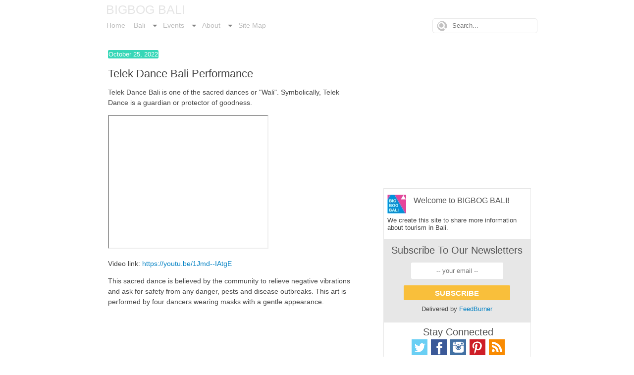

--- FILE ---
content_type: text/html; charset=UTF-8
request_url: https://www.bigbogbali.com/2022/10/telek-dance-bali-performance.html
body_size: 18720
content:
<!DOCTYPE html>
<html class='v2' dir='ltr' xmlns='http://www.w3.org/1999/xhtml' xmlns:b='http://www.google.com/2005/gml/b' xmlns:data='http://www.google.com/2005/gml/data' xmlns:expr='http://www.google.com/2005/gml/expr'>
<head>
<link href='https://www.blogger.com/static/v1/widgets/335934321-css_bundle_v2.css' rel='stylesheet' type='text/css'/>
<script async='async' data-ad-client='ca-pub-5354651392742668' src='https://pagead2.googlesyndication.com/pagead/js/adsbygoogle.js'></script>
<meta content='21BE8jmWUAXM5JxKn6MMN_jzHrVqnQXgginA36QQkmo' name='google-site-verification'/>
<meta content='21BE8jmWUAXM5JxKn6MMN_jzHrVqnQXgginA36QQkmo' name='google-site-verification'/>
<meta content='5MLobmRfgMC2U-kPHg9MQHXgYBxwA5_9gLexGCYeAUc' name='google-site-verification'/>
<meta content='5MLobmRfgMC2U-kPHg9MQHXgYBxwA5_9gLexGCYeAUc' name='google-site-verification'/>
<meta content='bfe2f7023ae87c31bea0f38cef7b4db6' name='p:domain_verify'/>
<meta content='5920120890c7fd32e917509fe4a9fc41' name='p:domain_verify'/>
<meta content='width=1100' name='viewport'/>
<meta content='text/html; charset=UTF-8' http-equiv='Content-Type'/>
<meta content='blogger' name='generator'/>
<link href='https://www.bigbogbali.com/favicon.ico' rel='icon' type='image/x-icon'/>
<link href='https://www.bigbogbali.com/2022/10/telek-dance-bali-performance.html' rel='canonical'/>
<link rel="alternate" type="application/atom+xml" title="BIGBOG BALI - Atom" href="https://www.bigbogbali.com/feeds/posts/default" />
<link rel="alternate" type="application/rss+xml" title="BIGBOG BALI - RSS" href="https://www.bigbogbali.com/feeds/posts/default?alt=rss" />
<link rel="service.post" type="application/atom+xml" title="BIGBOG BALI - Atom" href="https://www.blogger.com/feeds/6357177429908482193/posts/default" />

<link rel="alternate" type="application/atom+xml" title="BIGBOG BALI - Atom" href="https://www.bigbogbali.com/feeds/3477806467061610536/comments/default" />
<!--Can't find substitution for tag [blog.ieCssRetrofitLinks]-->
<link href='https://i.ytimg.com/vi/1Jmd--IAtgE/hqdefault.jpg' rel='image_src'/>
<meta content='https://www.bigbogbali.com/2022/10/telek-dance-bali-performance.html' property='og:url'/>
<meta content='Telek Dance Bali Performance' property='og:title'/>
<meta content='Bigbog Bali - Beach, Island, and Travel in Bali' property='og:description'/>
<meta content='https://lh3.googleusercontent.com/blogger_img_proxy/AEn0k_u9Fw4p0Ha5a3jeTSeOYwbNiPxl5QEFwLekBt5X7xUX7nMR2Qz_Cyh8miKlYfBSWS94tFJH2QHvzUi090LFhXvirNTGVjfNwNXn3J_0AYUFEO9VcQ=w1200-h630-n-k-no-nu' property='og:image'/>
<title>
Telek Dance Bali Performance
</title>
<style id='page-skin-1' type='text/css'><!--
/*
-----------------------------------------------
Blogger Template Style
Name:     Awesome Inc.
Designer: Tina Chen
URL:      tinachen.org
----------------------------------------------- */
/* Variable definitions
====================
<Variable name="keycolor" description="Main Color" type="color" default="#ffffff"/>
<Group description="Page" selector="body">
<Variable name="body.font" description="Font" type="font"
default="normal normal 13px Arial, Tahoma, Helvetica, FreeSans, sans-serif"/>
<Variable name="body.background.color" description="Background Color" type="color" default="#000000"/>
<Variable name="body.text.color" description="Text Color" type="color" default="#ffffff"/>
</Group>
<Group description="Links" selector=".main-inner">
<Variable name="link.color" description="Link Color" type="color" default="#888888"/>
<Variable name="link.visited.color" description="Visited Color" type="color" default="#444444"/>
<Variable name="link.hover.color" description="Hover Color" type="color" default="#cccccc"/>
</Group>
<Group description="Blog Title" selector=".header h1">
<Variable name="header.font" description="Title Font" type="font"
default="normal bold 40px Arial, Tahoma, Helvetica, FreeSans, sans-serif"/>
<Variable name="header.text.color" description="Title Color" type="color" default="#444444" />
<Variable name="header.background.color" description="Header Background" type="color" default="transparent" />
</Group>
<Group description="Blog Description" selector=".header .description">
<Variable name="description.font" description="Font" type="font"
default="normal normal 14px Arial, Tahoma, Helvetica, FreeSans, sans-serif"/>
<Variable name="description.text.color" description="Text Color" type="color"
default="#444444" />
</Group>
<Group description="Tabs Text" selector=".tabs-inner .widget li a">
<Variable name="tabs.font" description="Font" type="font"
default="normal bold 14px Arial, Tahoma, Helvetica, FreeSans, sans-serif"/>
<Variable name="tabs.text.color" description="Text Color" type="color" default="#444444"/>
<Variable name="tabs.selected.text.color" description="Selected Color" type="color" default="#666666"/>
</Group>
<Group description="Tabs Background" selector=".tabs-outer .PageList">
<Variable name="tabs.background.color" description="Background Color" type="color" default="#141414"/>
<Variable name="tabs.selected.background.color" description="Selected Color" type="color" default="#444444"/>
<Variable name="tabs.border.color" description="Border Color" type="color" default="#eeeeee"/>
</Group>
<Group description="Date Header" selector=".main-inner .widget h2.date-header, .main-inner .widget h2.date-header span">
<Variable name="date.font" description="Font" type="font"
default="normal normal 14px Arial, Tahoma, Helvetica, FreeSans, sans-serif"/>
<Variable name="date.text.color" description="Text Color" type="color" default="#666666"/>
<Variable name="date.border.color" description="Border Color" type="color" default="#eeeeee"/>
</Group>
<Group description="Post Title" selector="h3.post-title, h4, h3.post-title a">
<Variable name="post.title.font" description="Font" type="font"
default="normal bold 22px Arial, Tahoma, Helvetica, FreeSans, sans-serif"/>
<Variable name="post.title.text.color" description="Text Color" type="color" default="#444444"/>
</Group>
<Group description="Post Background" selector=".post">
<Variable name="post.background.color" description="Background Color" type="color" default="#ffffff" />
<Variable name="post.border.color" description="Border Color" type="color" default="#eeeeee" />
<Variable name="post.border.bevel.color" description="Bevel Color" type="color" default="#eeeeee"/>
</Group>
<Group description="Gadget Title" selector="h2">
<Variable name="widget.title.font" description="Font" type="font"
default="normal bold 14px Arial, Tahoma, Helvetica, FreeSans, sans-serif"/>
<Variable name="widget.title.text.color" description="Text Color" type="color" default="#444444"/>
</Group>
<Group description="Gadget Text" selector=".sidebar .widget">
<Variable name="widget.font" description="Font" type="font"
default="normal normal 14px Arial, Tahoma, Helvetica, FreeSans, sans-serif"/>
<Variable name="widget.text.color" description="Text Color" type="color" default="#444444"/>
<Variable name="widget.alternate.text.color" description="Alternate Color" type="color" default="#666666"/>
</Group>
<Group description="Gadget Links" selector=".sidebar .widget">
<Variable name="widget.link.color" description="Link Color" type="color" default="#0080c3"/>
<Variable name="widget.link.visited.color" description="Visited Color" type="color" default="#0080c3"/>
<Variable name="widget.link.hover.color" description="Hover Color" type="color" default="#0080c3"/>
</Group>
<Group description="Gadget Background" selector=".sidebar .widget">
<Variable name="widget.background.color" description="Background Color" type="color" default="#141414"/>
<Variable name="widget.border.color" description="Border Color" type="color" default="#222222"/>
<Variable name="widget.border.bevel.color" description="Bevel Color" type="color" default="#000000"/>
</Group>
<Group description="Sidebar Background" selector=".column-left-inner .column-right-inner">
<Variable name="widget.outer.background.color" description="Background Color" type="color" default="transparent" />
</Group>
<Group description="Images" selector=".main-inner">
<Variable name="image.background.color" description="Background Color" type="color" default="transparent"/>
<Variable name="image.border.color" description="Border Color" type="color" default="transparent"/>
</Group>
<Group description="Feed" selector=".blog-feeds">
<Variable name="feed.text.color" description="Text Color" type="color" default="#444444"/>
</Group>
<Group description="Feed Links" selector=".blog-feeds">
<Variable name="feed.link.color" description="Link Color" type="color" default="#0080c3"/>
<Variable name="feed.link.visited.color" description="Visited Color" type="color" default="#0080c3"/>
<Variable name="feed.link.hover.color" description="Hover Color" type="color" default="#0080c3"/>
</Group>
<Group description="Pager" selector=".blog-pager">
<Variable name="pager.background.color" description="Background Color" type="color" default="#ffffff" />
</Group>
<Group description="Footer" selector=".footer-outer">
<Variable name="footer.background.color" description="Background Color" type="color" default="#ffffff" />
<Variable name="footer.text.color" description="Text Color" type="color" default="#444444" />
</Group>
<Variable name="title.shadow.spread" description="Title Shadow" type="length" default="-1px" min="-1px" max="100px"/>
<Variable name="body.background" description="Body Background" type="background"
color="rgba(0, 0, 0, 0)"
default="$(color) none repeat scroll top left"/>
<Variable name="body.background.gradient.cap" description="Body Gradient Cap" type="url"
default="none"/>
<Variable name="body.background.size" description="Body Background Size" type="string" default="auto"/>
<Variable name="tabs.background.gradient" description="Tabs Background Gradient" type="url"
default="none"/>
<Variable name="header.background.gradient" description="Header Background Gradient" type="url" default="none" />
<Variable name="header.padding.top" description="Header Top Padding" type="length" default="22px" min="0" max="100px"/>
<Variable name="header.margin.top" description="Header Top Margin" type="length" default="0" min="0" max="100px"/>
<Variable name="header.margin.bottom" description="Header Bottom Margin" type="length" default="0" min="0" max="100px"/>
<Variable name="widget.padding.top" description="Widget Padding Top" type="length" default="8px" min="0" max="20px"/>
<Variable name="widget.padding.side" description="Widget Padding Side" type="length" default="15px" min="0" max="100px"/>
<Variable name="widget.outer.margin.top" description="Widget Top Margin" type="length" default="0" min="0" max="100px"/>
<Variable name="widget.outer.background.gradient" description="Gradient" type="url" default="none" />
<Variable name="widget.border.radius" description="Gadget Border Radius" type="length" default="0" min="0" max="100px"/>
<Variable name="outer.shadow.spread" description="Outer Shadow Size" type="length" default="0" min="0" max="100px"/>
<Variable name="date.header.border.radius.top" description="Date Header Border Radius Top" type="length" default="0" min="0" max="100px"/>
<Variable name="date.header.position" description="Date Header Position" type="length" default="15px" min="0" max="100px"/>
<Variable name="date.space" description="Date Space" type="length" default="30px" min="0" max="100px"/>
<Variable name="date.position" description="Date Float" type="string" default="static" />
<Variable name="date.padding.bottom" description="Date Padding Bottom" type="length" default="0" min="0" max="100px"/>
<Variable name="date.border.size" description="Date Border Size" type="length" default="0" min="0" max="10px"/>
<Variable name="date.background" description="Date Background" type="background" color="transparent"
default="$(color) none no-repeat scroll top left" />
<Variable name="date.first.border.radius.top" description="Date First top radius" type="length" default="0" min="0" max="100px"/>
<Variable name="date.last.space.bottom" description="Date Last Space Bottom" type="length"
default="20px" min="0" max="100px"/>
<Variable name="date.last.border.radius.bottom" description="Date Last bottom radius" type="length" default="0" min="0" max="100px"/>
<Variable name="post.first.padding.top" description="First Post Padding Top" type="length" default="0" min="0" max="100px"/>
<Variable name="image.shadow.spread" description="Image Shadow Size" type="length" default="0" min="0" max="100px"/>
<Variable name="image.border.radius" description="Image Border Radius" type="length" default="0" min="0" max="100px"/>
<Variable name="separator.outdent" description="Separator Outdent" type="length" default="15px" min="0" max="100px"/>
<Variable name="title.separator.border.size" description="Widget Title Border Size" type="length" default="1px" min="0" max="10px"/>
<Variable name="list.separator.border.size" description="List Separator Border Size" type="length" default="1px" min="0" max="10px"/>
<Variable name="shadow.spread" description="Shadow Size" type="length" default="0" min="0" max="100px"/>
<Variable name="startSide" description="Side where text starts in blog language" type="automatic" default="left"/>
<Variable name="endSide" description="Side where text ends in blog language" type="automatic" default="right"/>
<Variable name="date.side" description="Side where date header is placed" type="string" default="right"/>
<Variable name="pager.border.radius.top" description="Pager Border Top Radius" type="length" default="0" min="0" max="100px"/>
<Variable name="pager.space.top" description="Pager Top Space" type="length" default="1em" min="0" max="20em"/>
<Variable name="footer.background.gradient" description="Background Gradient" type="url" default="none" />
<Variable name="mobile.background.size" description="Mobile Background Size" type="string"
default="auto"/>
<Variable name="mobile.background.overlay" description="Mobile Background Overlay" type="string"
default="transparent none repeat scroll top left"/>
<Variable name="mobile.button.color" description="Mobile Button Color" type="color" default="#ffffff" />
<Variable name="footer.shadow.spread" description="Footer Shadow Size" type="length" default="0" min="0" max="100px"/>
*/
/* Content
----------------------------------------------- */
.navbar{
visibility: hidden;
display: none;}
body {
font: normal normal 14px Arial, Tahoma, Helvetica, FreeSans, sans-serif;
color: #444444;
background: rgba(0, 0, 0, 0) none repeat scroll top left;
}
html body .content-outer {
min-width: 0;
max-width: 100%;
width: 100%;
}
a:link {
text-decoration: none;
color: #0080c3;
}
a:visited {
text-decoration: none;
color: #0080c3;
}
a:hover {
text-decoration: underline;
color: #0080c3;
}
.body-fauxcolumn-outer .cap-top {
position: absolute;
z-index: 1;
height: 276px;
width: 100%;
background: transparent none repeat-x scroll top left;
_background-image: none;
}
.goog-inline-block {
position: relative;
display: -moz-inline-box;
display: inline-block;
}
.post-share-buttons {
margin-top: .5em;
vertical-align: middle;
}
.share-button{
width: 20px;
height: 20px;
background: url(https://blogger.googleusercontent.com/img/b/R29vZ2xl/AVvXsEgIFsXzUkkk1OCr1cEC9qedIPE407i8NhNy5oNlQwbcNfM5l72XP5IkOPHLmAJe7IR6STTi9IyMmiWzuCB0Rz6DHISaxAVMPwAx69DyjVlctHejFQYNfgOjl31DQLUCfUypI5sMwxzoq5s/s1600/share_buttons_20_3.png) no-repeat left !important;
overflow: hidden;
margin-left: -1px;
}
.share-button-link-text{
display: block;
text-indent: -9999px;
}
.sb-email {
background-position: 0 0 !important;
}
.sb-blog {
background-position: -20px 0 !important;
}
.sb-twitter{
background-position: -40px 0 !important;
}
.sb-facebook{
background-position: -60px 0 !important;
}
.sb-pinterest{
background-position: -100px 0 !important;
}
.google-plus-share-container {
vertical-align: top;
padding-left: .3em;
}
/* Columns
----------------------------------------------- */
.main-outer{
background:#fff;
border-top:0px solid #e7e7e7;
border-bottom:0px solid #e7e7e7;
}
.content-inner {
padding: 0;
}
.header-inner .section {
margin: 0 16px;
}
.tabs-inner .section {
margin: 15px 15px;
}
.main-inner {
padding-top: 7px;
background:none;
border-left:0px solid #fff;
border-right:0px solid #fff;
border-bottom:0px solid #fff;
}
.main-inner .column-center-inner{
border-left:0px solid #e6e6e6;}
.main-inner .column-center-inner,
.main-inner .column-left-inner,
.main-inner .column-right-inner {
padding: 0px 10px 0px 10px;
}
*+html body .main-inner .column-center-inner {
margin-top: -10px;
}
#layout .main-inner .column-center-inner {
margin-top: 0;
}
/* Header
----------------------------------------------- */
.header-outer {
margin: 0 0 0px 20px;
background: #fff;
border-top:0px solid #03C9A9;
border-bottom:0px solid #03C9A9;
position: relative;
min-height: 0;
padding-top: 5px;
padding-bottom: 0px;
}
.Header h1 {
font: normal normal 25px Arial, Tahoma, Helvetica, FreeSans, sans-serif;
color: #e5e5e5;
text-shadow: 0 0 -1px #000000;
margin-left:0px;
margin-bottom: 0px;
}
.Header h1 a {
color: #e5e5e5;
}
.Header .description {
font: normal normal 14px Arial, Tahoma, Helvetica, FreeSans, sans-serif;
color: #36d7b7;
margin:0px;
}
.header-inner .Header .titlewrapper,
.header-inner .Header .descriptionwrapper {
padding-left: 0;
padding-right: 0;
margin-bottom: 0;
}
.header-inner .Header .titlewrapper {
padding-top: 0px;
}
/* Tabs
----------------------------------------------- */
#crosscol ul {z-index: 200; padding:0 !important;}
#crosscol li:hover {position:relative;}
#crosscol ul li {padding:0 !important;}
.tabs-outer {z-index:1;
background: #fff;
}
.tabs .widget ul, .tabs .widget ul {overflow: visible;}
/* Headings
----------------------------------------------- */
h2 {
font: normal normal 18px Arial, Tahoma, Helvetica, FreeSans, sans-serif;
color: #545454;
}
/* Widgets
----------------------------------------------- */
.widget{
margin: 0px 0px 0px 0px;
}
.main-inner .section {
margin: 0;
padding: 0;
}
.main-inner .column-left-outer,
.main-inner .column-right-outer {
margin-top: 0;
}
#layout .main-inner .column-left-outer,
#layout .main-inner .column-right-outer {
margin-top: 0;
}
.main-inner .column-left-inner,
.main-inner .column-right-inner {
background: transparent none repeat 0 0;
-moz-box-shadow: 0 0 0 rgba(0, 0, 0, .2);
-webkit-box-shadow: 0 0 0 rgba(0, 0, 0, .2);
-goog-ms-box-shadow: 0 0 0 rgba(0, 0, 0, .2);
box-shadow: 0 0 0 rgba(0, 0, 0, .2);
-moz-border-radius: 0;
-webkit-border-radius: 0;
-goog-ms-border-radius: 0;
border-radius: 0;
}
#layout .main-inner .column-left-inner,
#layout .main-inner .column-right-inner {
margin-top: 0;
}
.sidebar .widget {
font: normal normal 13px Arial, Tahoma, Helvetica, FreeSans, sans-serif;
color: #444444;
}
.sidebar .widget a:link {
font: normal normal 13px Arial, Tahoma, Helvetica, FreeSans, sans-serif;
color: #0080c3;
}
.sidebar .widget a:visited {
color: #0080c3;
}
.sidebar .widget a:hover {
color: #0080c3;
}
.sidebar .widget h2 {
text-shadow: 0 0 -1px #000000;
}
.main-inner .widget {
background-color: #ffffff;
border-bottom: 0px solid #2ecc71;
padding: 0px 10px 10px 10px;
margin: 0px 0px 10px 0px;
-moz-box-shadow: 0 0 0px rgba(0, 0, 0, .2);
-webkit-box-shadow: 0 0 0px rgba(0, 0, 0, .2);
-goog-ms-box-shadow: 0 0 0px rgba(0, 0, 0, .2);
box-shadow: 0 0 0px rgba(0, 0, 0, .2);
-moz-border-radius: 0;
-webkit-border-radius: 0;
-goog-ms-border-radius: 0;
border-radius: 0;
}
.main-inner .widget h2 {
margin-top: 0px;
margin-bottom:9px;
padding: 0.4em 0px .3em 10px;
border: 0px solid #bdc3c7;
background:#e7e7e7;
color: #545454;
}
.footer-inner .widget h2 {
padding: 0 0 .4em;
border-bottom: 1px solid transparent;
}
.main-inner .widget h2 + div, .footer-inner .widget h2 + div {
border-top: 0px solid #eeeeee;
padding-top: 8px;
}
.main-inner .widget .widget-content {
margin: 0 -15px;
padding: 7px 15px 0;
}
.main-inner .widget ul, .main-inner .widget #ArchiveList ul.flat {
margin: -8px -15px 0;
padding: 0;
list-style: none;
}
.main-inner .widget #ArchiveList {
margin: -8px 0 0;
}
.main-inner .widget ul li, .main-inner .widget #ArchiveList ul.flat li {
padding: .15em 15px;
text-indent: 0;
color: #666666;
border-top: 0px solid #eeeeee;
border-bottom: 1px solid transparent;
}
.main-inner .widget #ArchiveList ul li {
padding-top: .25em;
padding-bottom: .25em;
}
.main-inner .widget ul li:first-child, .main-inner .widget #ArchiveList ul.flat li:first-child {
border-top: none;
}
.main-inner .widget ul li:last-child, .main-inner .widget #ArchiveList ul.flat li:last-child {
border-bottom: none;
}
.post-body {
position: relative;
}
.main-inner .widget .post-body ul {
padding: 0 2.5em;
margin: .5em 0;
list-style: disc;
}
.main-inner .widget .post-body ul li {
padding: 0.25em 0;
margin-bottom: .25em;
color: #444444;
border: none;
}
.footer-inner .widget ul {
padding: 0;
list-style: none;
}
.widget .zippy {
color: #666666;
}
/* Posts
----------------------------------------------- */
body .main-inner .Blog {
padding: 0;
margin-bottom: 1em;
background-color: transparent;
border: none;
-moz-box-shadow: 0 0 0 rgba(0, 0, 0, 0);
-webkit-box-shadow: 0 0 0 rgba(0, 0, 0, 0);
-goog-ms-box-shadow: 0 0 0 rgba(0, 0, 0, 0);
box-shadow: 0 0 0 rgba(0, 0, 0, 0);
}
.main-inner .section:last-child .Blog:last-child {
padding: 0;
margin-bottom: 1em;
}
.main-inner .widget h2.date-header {
margin: 0 -15px 1px;
padding: 10px 0px 0px 0px;
font: normal normal 13px Arial, Tahoma, Helvetica, FreeSans, sans-serif;
color: #ffffff;
background: transparent none no-repeat scroll top left;
border-top: 0px solid rgba(0, 0, 0, 0);
border-right: 0px solid rgba(0, 0, 0, 0);
border-left: 0px solid rgba(0, 0, 0, 0);
border-bottom: 0px solid transparent;
-moz-border-radius-topleft: 0;
-moz-border-radius-topright: 0;
-webkit-border-top-left-radius: 0;
-webkit-border-top-right-radius: 0;
border-top-left-radius: 0;
border-top-right-radius: 0;
position: static;
bottom: 100%;
right: 15px;
text-shadow: 0 0 -1px #000000;
}
.main-inner .widget h2.date-header span {
font: normal normal 13px Arial, Tahoma, Helvetica, FreeSans, sans-serif;
padding: 0px;
border: 1px solid #36d7b7;
border-radius: 3px;
background: #36d7b7;
}
.date-outer {
position: relative;
margin: 10px 0px 20px 0px;
padding: 0px 34px 0px 35px;
background-color: #ffffff;
border: none;
-moz-box-shadow: 0 0 0px rgba(0, 0, 0, .2);
-webkit-box-shadow: 0 0 0px rgba(0, 0, 0, .2);
-goog-ms-box-shadow: 0 0 0px rgba(0, 0, 0, .2);
box-shadow: 0 0 0px rgba(0, 0, 0, .2);
-moz-border-radius: 0;
-webkit-border-radius: 0;
-goog-ms-border-radius: 0;
border-radius: 0;
}
.date-outer:first-child {
margin-top: 0;
}
.date-outer:last-child {
margin-bottom: 20px;
-moz-border-radius-bottomleft: 0;
-moz-border-radius-bottomright: 0;
-webkit-border-bottom-left-radius: 0;
-webkit-border-bottom-right-radius: 0;
-goog-ms-border-bottom-left-radius: 0;
-goog-ms-border-bottom-right-radius: 0;
border-bottom-left-radius: 0;
border-bottom-right-radius: 0;
}
.date-posts {
margin: 0 -15px;
padding: 0 15px;
clear: both;
}
.post-outer, .inline-ad {
border-top: 1px solid rgba(0, 0, 0, 0);
margin: 0 -15px;
padding: 0px;
}
.post-outer {
padding-bottom: 10px;
}
.post-outer:first-child {
padding-top: 10px;
border-top: none;
}
.post-outer:last-child, .inline-ad:last-child {
border-bottom: none;
}
.post-body {
position: relative;
}
.post-body img {
padding: 0px;
background: transparent;
border: 0px solid transparent;
-moz-box-shadow: 0 0 0 rgba(0, 0, 0, .2);
-webkit-box-shadow: 0 0 0 rgba(0, 0, 0, .2);
box-shadow: 0 0 0 rgba(0, 0, 0, .2);
-moz-border-radius: 0;
-webkit-border-radius: 0;
border-radius: 0;
}
h3.post-title, h4 {
font: normal normal 22px Arial, Tahoma, Helvetica, FreeSans, sans-serif;
color: #444444;
}
h3.post-title a {
font: normal normal 22px Arial, Tahoma, Helvetica, FreeSans, sans-serif;
color: #444444;
}
h3.post-title a:hover {
color: #0080c3;
text-decoration: underline;
}
.post-header {
margin: 0 0 1em;
}
.post-body {
line-height: 1.5;
}
.post-outer h2 {
color: #444444;
}
.post-footer {
margin: 1.5em 0 0;
background:none;
border-bottom: 1px dotted #e7e7e7;
padding-bottom: 0px;
}
#blog-pager {
padding: 15px;
font-size: 120%;
background-color: #ffffff;
border: 0px solid #eeeeee;
-moz-box-shadow: 0 0 0px rgba(0, 0, 0, .2);
-webkit-box-shadow: 0 0 0px rgba(0, 0, 0, .2);
-goog-ms-box-shadow: 0 0 0px rgba(0, 0, 0, .2);
box-shadow: 0 0 0px rgba(0, 0, 0, .2);
-moz-border-radius: 0;
-webkit-border-radius: 0;
-goog-ms-border-radius: 0;
border-radius: 0;
-moz-border-radius-topleft: 0;
-moz-border-radius-topright: 0;
-webkit-border-top-left-radius: 0;
-webkit-border-top-right-radius: 0;
-goog-ms-border-top-left-radius: 0;
-goog-ms-border-top-right-radius: 0;
border-top-left-radius: 0;
border-top-right-radius-topright: 0;
margin-top: 1em;
}
.blog-feeds, .post-feeds {
margin: 1em 0;
text-align: center;
color: #444444;
}
.blog-feeds a, .post-feeds a {
color: #1a0dab;
}
.blog-feeds a:visited, .post-feeds a:visited {
color: #1a0dab;
}
.blog-feeds a:hover, .post-feeds a:hover {
color: #1a0dab;
}
.post-outer .comments {
margin-top: 2em;
}
/* Comments
----------------------------------------------- */
.comments .comments-content .icon.blog-author {
background-repeat: no-repeat;
background-image: url([data-uri]);
}
.comments .comments-content .loadmore a {
border-top: 1px solid rgba(0, 0, 0, 0);
border-bottom: 1px solid rgba(0, 0, 0, 0);
}
.comments .continue {
border-top: 2px solid rgba(0, 0, 0, 0);
}
#comment-editor{
border:0px solid #e5e5e5;
background:none;
}
/* Footer
----------------------------------------------- */
.footer-outer {
margin: -0px 0 -1px;
padding: 0px 0 0;
color: #444444;
overflow: hidden;
}
.footer-inner{
padding: 10px 15px;
}
.footer-fauxborder-left {
border-top: 0px solid #eeeeee;
background: none;
-moz-box-shadow: 0 0 0px rgba(0, 0, 0, .2);
-webkit-box-shadow: 0 0 0px rgba(0, 0, 0, .2);
-goog-ms-box-shadow: 0 0 0px rgba(0, 0, 0, .2);
box-shadow: 0 0 0px rgba(0, 0, 0, .2);
margin: 0 -0px;
}
/* Mobile
----------------------------------------------- */
body.mobile {
background-size: auto;
}
.mobile .body-fauxcolumn-outer {
background: transparent none repeat scroll top left;
}
*+html body.mobile .main-inner .column-center-inner {
margin-top: 0;
}
.mobile .Header h1{
font-size: 175%;
margin-bottom: 0;}
.mobile .header-inner .Header .titlewrapper{
padding: 0;
margin: 5px 10px;
}
.mobile .header-inner .Header .descriptionwrapper{
padding: 0;
margin: 0px;
}
html .mobile-index-contents .post-body {
font-size: 100%;
display: none;}
.mobile .header-outer{
margin: 0 0 0px;
}
.mobile .main-outer {
margin: 0px 0 0;
}
.mobile .main-inner .widget {
padding: 0 0 15px;
}
.mobile .main-inner .widget h2 + div,
.mobile .footer-inner .widget h2 + div {
border-top: none;
padding-top: 0;
}
.mobile .footer-inner .widget h2 {
padding: 0.5em 0;
border-bottom: none;
}
.mobile .main-inner .widget .widget-content {
margin: 0;
padding: 7px 0 0;
}
.mobile .main-inner .widget ul,
.mobile .main-inner .widget #ArchiveList ul.flat {
margin: 0 -15px 0;
}
.mobile .main-inner .widget h2.date-header {
right: 0;
}
.mobile .date-header span {
padding: 0px;
color:#fff;
border-radius: 3px;
background: #36d7b7;
border: 1px solid #36d7b7;
}
.mobile .date-outer:first-child {
margin-bottom: 0;
-moz-border-radius-topleft: 0;
-moz-border-radius-topright: 0;
-webkit-border-top-left-radius: 0;
-webkit-border-top-right-radius: 0;
-goog-ms-border-top-left-radius: 0;
-goog-ms-border-top-right-radius: 0;
border-top-left-radius: 0;
border-top-right-radius: 0;
}
.mobile .date-outer {
border-color: #eeeeee;
border-width: 0 0 1px 0;
}
.mobile .date-outer:last-child {
margin-bottom: 0;
}
.mobile .main-inner {
padding: 0;
}
.mobile .header-inner .section {
margin: 0;
}
.mobile .post-outer, .mobile .inline-ad {
padding: 5px 0;
}
.mobile .tabs-inner .section {
margin: 0 10px;
}
.mobile .main-inner .widget h2 {
margin: 0;
padding: 0;
}
.mobile .main-inner .widget h2.date-header span {
padding: 0;
}
.mobile .main-inner .widget .widget-content {
margin: 0;
padding: 7px 0 0;
}
.mobile #blog-pager {
border: 1px solid transparent;
background: #ffffff none repeat scroll 0 0;
}
.mobile .main-inner .column-left-inner,
.mobile .main-inner .column-right-inner {
background: transparent none repeat 0 0;
-moz-box-shadow: none;
-webkit-box-shadow: none;
-goog-ms-box-shadow: none;
box-shadow: none;
}
.mobile .date-posts {
margin: 0;
padding: 0;
}
.mobile .footer-fauxborder-left {
margin: 0;
border-top: inherit;
box-shadow: 0 0 0px rgba(0, 0, 0, .2);
}
.mobile .main-inner .section:last-child .Blog:last-child {
margin-bottom: 0;
}
.mobile-index-contents {
color: #444444;
}
.mobile .mobile-link-button {
background:#36d7b7 repeat scroll 0 0;
}
.mobile-link-button a:link, .mobile-link-button a:visited {
color: #ffffff;
}
.mobile .tabs-inner .PageList .widget-content {
background: transparent;
border-top: 1px solid;
border-color: rgba(0, 0, 0, 0);
color: #666666;
}
.mobile .tabs-inner .PageList .widget-content .pagelist-arrow {
border-left: 1px solid rgba(0, 0, 0, 0);
}
.cap-top .cap-left, .cap-bottom .cap-left{float: none;}
.lead {
font-family: Arial, Tahoma, Helvetica, FreeSans, sans-serif;
margin: 1em 0 1em 0;
font-weight: 150;
line-height: 1.4;
border-top:0px solid #2ecc71;
border-bottom:0px solid #2ecc71;
padding-top: 8px;
padding-bottom: 10px;
margin-top: 10px;
margin-left: 0px;
margin-bottom: 10px;
font-size: 17px;
color:#777;
background:none;
}
.follow {
font-family: Arial, Tahoma, Helvetica, FreeSans, sans-serif;
margin: 1em 0 1em 0;
font-weight: 150;
line-height: 1.4;
border-top:1px solid #e3e3e3;
border-bottom:1px solid #e3e3e3;
padding-top: 8px;
padding-bottom: 10px;
margin-top: 50px;
margin-left: 0px;
margin-bottom: 20px;
font-size: 17px;
color:#777;
background:none;
}
.footerx {
font:normal normal 14px Arial, Tahoma, Helvetica, FreeSans, sans-serif;
text-align:center;
padding-top:10px;
}
.image {
width: 300px;
}
#crosscol{
margin-top:0px;
}
#crosscol-overflow {
margin-top:0px;
}
#menuWrapper {
width:100%; /* Menu width */
height:35px;
padding-left:0px;
background:none; /* Background color */
border-radius: 0px;
}
.menu {
padding:0;
margin:0;
list-style:none;
height:35px;
position:relative;
z-index:5;
font-family:normal normal 14px Arial, Tahoma, Helvetica, FreeSans, sans-serif;
}
.menu li:hover li a {
background:none;
}
.menu li.top {display:block; float:left;}
.menu li a.most_top_link {
display:block;
float:left;
height:35px;
line-height:34px;
color:#bbb;
text-decoration:none;
font-family:normal normal Arial, Tahoma, Helvetica, FreeSans, sans-serif;
font-size:14px; /* Font size */
padding:0 5px 0 12px;
cursor:pointer;
}
.menu li a.top_link {
display:block;
float:left;
height:35px;
line-height:34px;
color:#bbb;
text-decoration:none;
font-family:normal normal Arial, Tahoma, Helvetica, FreeSans, sans-serif;
font-size:14px; /* Font size */
padding:0 0 0 0px;
cursor:pointer;
}
.menu li a.top_link span {
float:left;
display:block;
padding:0 24px 0 12px;
height:35px;
}
.menu li a.top_link span.down {
float:left;
display:block;
padding:0 24px 0 12px;
height:35px;
}
.menu li a.top_link:hover, .menu li:hover > a.top_link {color:#555; }
.menu li:hover {position:relative; z-index:2;}
.menu ul,
.menu li:hover ul ul,
.menu li:hover ul li:hover ul ul,
.menu li:hover ul li:hover ul li:hover ul ul,
.menu li:hover ul li:hover ul li:hover ul li:hover ul ul
{position:absolute; left:-9999px; top:-9999px; width:0; height:0; margin:0; padding:0; list-style:none;}
.menu li:hover ul.sub {
left:0;
top:35px;
background:#e5e5e5; /* Submenu background color */
padding:3px;
white-space:nowrap;
width:200px;
height:auto;
z-index:3;
}
.menu li:hover ul.sub li {
display:block;
height:30px;
position:relative;
float:left;
width:200px;
font-weight:normal;
}
.menu li:hover ul.sub li a{
display:block;
height:30px;
width:200px;
line-height:30px;
text-indent:5px;
color:#434343;
text-decoration:none;
}
.menu li a.top_link {
/* Submenu Background Color */
background:url(https://blogger.googleusercontent.com/img/b/R29vZ2xl/AVvXsEgEl55bCsFNQVlTSPcOlBcd1h5nc4_8GTZE8NuFFnv2s6JVhg3iMm9nfg6h7MWfQlEqg1XlCF8QgK8rpNYn-NDbQbfFGNB3MC3cvHZFVswAlmOFi5xabtNWHVkyyMT0NyjA5g_36NQkd5s/s1600/bigbog+arrow+down.png) center right no-repeat;}
.menu li:hover {
background:#e5e5e5; /* Background Color on mouseover */
color:#434343;
}
.menu li ul.sub li a.fly {
/* Submenu Background Color */
background:#e5e5e5 url() center right no-repeat;}
.menu li:hover ul.sub li a:hover {
background:#e5e5e5; /* Background Color on mouseover */
color:#bbb;
}
.menu li:hover ul.sub li a.fly:hover, .menu li:hover ul li:hover > a.fly {
/* Background on Mouseover */
background:#e5e5e5 url() center right no-repeat;}
.menu li:hover ul li:hover ul,
.menu li:hover ul li:hover ul li:hover ul,
.menu li:hover ul li:hover ul li:hover ul li:hover ul,
.menu li:hover ul li:hover ul li:hover ul li:hover ul li:hover ul {
left:200px;
top:-4px;
background: #e5e5e5; /* Background Color of the Submenu */
padding:3px;
white-space:nowrap;
width:200px;
z-index:4;
height:auto;
}
#m_scr_bx {
background: none;
float: right;
width: 210px;
height: 28px;
border: 1px solid #e7e7e7;
border-radius: 5px;
margin: 3px -7px 3px 0px;
padding: 0px;
}
input:focus::-webkit-input-placeholder {
color: transparent;
}
input:focus:-moz-placeholder {
color: transparent;
}
input:focus::-moz-placeholder {
color: transparent;
}
#m_scr_bx input {
outline: none;
}
#m_scr_bx input[type="text"] {
background: transparent;
margin-left:5px;
padding: 6px;
border-width: 0px;
font-family: normal normal Arial, Tahoma, Helvetica, FreeSans, sans-serif;
width: 70%;
display: inline-table;
vertical-align: left;
}
#button-submit {
background: url(https://blogger.googleusercontent.com/img/b/R29vZ2xl/AVvXsEhonHgQ7v4PckNZX06NhAj3MNF3y1idRzSBnTYx76dJFdUqEZF8nkWZF7H3DuSo0_hI-40J4EsttRXv-dnIDfa2wo3ELoDjKBWkAv4x0X74grlFsy7ERp9hLveU15fx3SbSyHc5GDERUOs/s1600/kode+magnifier.png) no-repeat;
border-width: 0px;
float:left;
cursor: pointer;
margin-left:8px;
margin-top: 5px;
width: 20px;
height: 20px;
}
#button-submit:hover {
background: url(https://blogger.googleusercontent.com/img/b/R29vZ2xl/AVvXsEhonHgQ7v4PckNZX06NhAj3MNF3y1idRzSBnTYx76dJFdUqEZF8nkWZF7H3DuSo0_hI-40J4EsttRXv-dnIDfa2wo3ELoDjKBWkAv4x0X74grlFsy7ERp9hLveU15fx3SbSyHc5GDERUOs/s1600/kode+magnifier.png) no-repeat;
}
#button-submit:active {
background: url(https://blogger.googleusercontent.com/img/b/R29vZ2xl/AVvXsEhonHgQ7v4PckNZX06NhAj3MNF3y1idRzSBnTYx76dJFdUqEZF8nkWZF7H3DuSo0_hI-40J4EsttRXv-dnIDfa2wo3ELoDjKBWkAv4x0X74grlFsy7ERp9hLveU15fx3SbSyHc5GDERUOs/s1600/kode+magnifier.png) no-repeat;
outline: none;
}
#button-submit::-moz-focus-inner {
border: 0;
}

--></style>
<style id='template-skin-1' type='text/css'><!--
body {
min-width: 905px;
}
.content-outer, .content-fauxcolumn-outer, .region-inner {
min-width: 905px;
max-width: 905px;
_width: 905px;
}
.main-inner .columns {
padding-left: 0px;
padding-right: 340px;
}
.main-inner .fauxcolumn-center-outer {
left: 0px;
right: 340px;
/* IE6 does not respect left and right together */
_width: expression(this.parentNode.offsetWidth -
parseInt("0px") -
parseInt("340px") + 'px');
}
.main-inner .fauxcolumn-left-outer {
width: 0px;
}
.main-inner .fauxcolumn-right-outer {
width: 340px;
}
.main-inner .column-left-outer {
width: 0px;
right: 100%;
margin-left: -0px;
}
.main-inner .column-right-outer {
width: 340px;
margin-right: -340px;
}
#layout {
min-width: 0;
}
#layout .content-outer {
min-width: 0;
width: 800px;
}
#layout .region-inner {
min-width: 0;
width: auto;
}
body#layout div.add_widget {
padding: 8px;
}
body#layout div.add_widget a {
margin-left: 32px;
}
--></style>
<script type='text/javascript'>
        (function(i,s,o,g,r,a,m){i['GoogleAnalyticsObject']=r;i[r]=i[r]||function(){
        (i[r].q=i[r].q||[]).push(arguments)},i[r].l=1*new Date();a=s.createElement(o),
        m=s.getElementsByTagName(o)[0];a.async=1;a.src=g;m.parentNode.insertBefore(a,m)
        })(window,document,'script','https://www.google-analytics.com/analytics.js','ga');
        ga('create', 'UA-72537235-1', 'auto', 'blogger');
        ga('blogger.send', 'pageview');
      </script>
<script>
  (function(i,s,o,g,r,a,m){i['GoogleAnalyticsObject']=r;i[r]=i[r]||function(){
  (i[r].q=i[r].q||[]).push(arguments)},i[r].l=1*new Date();a=s.createElement(o),
  m=s.getElementsByTagName(o)[0];a.async=1;a.src=g;m.parentNode.insertBefore(a,m)
  })(window,document,'script','//www.google-analytics.com/analytics.js','ga');

  ga('create', 'UA-72537235-1', 'auto');
  ga('send', 'pageview');

</script>
<link href='https://www.blogger.com/dyn-css/authorization.css?targetBlogID=6357177429908482193&amp;zx=494a45da-ce27-4f9b-80b6-937bafe8e4b9' media='none' onload='if(media!=&#39;all&#39;)media=&#39;all&#39;' rel='stylesheet'/><noscript><link href='https://www.blogger.com/dyn-css/authorization.css?targetBlogID=6357177429908482193&amp;zx=494a45da-ce27-4f9b-80b6-937bafe8e4b9' rel='stylesheet'/></noscript>
<meta name='google-adsense-platform-account' content='ca-host-pub-1556223355139109'/>
<meta name='google-adsense-platform-domain' content='blogspot.com'/>

<!-- data-ad-client=ca-pub-5354651392742668 -->

</head>
<body class='loading'>
<div class='navbar no-items section' id='navbar' name='Navbar'>
</div>
<div class='body-fauxcolumns'>
<div class='fauxcolumn-outer body-fauxcolumn-outer'>
<div class='cap-top'>
<div class='cap-left'></div>
<div class='cap-right'></div>
</div>
<div class='fauxborder-left'>
<div class='fauxborder-right'></div>
<div class='fauxcolumn-inner'>
</div>
</div>
<div class='cap-bottom'>
<div class='cap-left'></div>
<div class='cap-right'></div>
</div>
</div>
</div>
<div class='content'>
<div class='content-fauxcolumns'>
<div class='fauxcolumn-outer content-fauxcolumn-outer'>
<div class='cap-top'>
<div class='cap-left'></div>
<div class='cap-right'></div>
</div>
<div class='fauxborder-left'>
<div class='fauxborder-right'></div>
<div class='fauxcolumn-inner'>
</div>
</div>
<div class='cap-bottom'>
<div class='cap-left'></div>
<div class='cap-right'></div>
</div>
</div>
</div>
<div class='content-outer'>
<div class='content-cap-top cap-top'>
<div class='cap-left'></div>
<div class='cap-right'></div>
</div>
<div class='fauxborder-left content-fauxborder-left'>
<div class='fauxborder-right content-fauxborder-right'></div>
<div class='content-inner'>
<header>
<div class='header-outer'>
<div class='header-cap-top cap-top'>
<div class='cap-left'></div>
<div class='cap-right'></div>
</div>
<div class='fauxborder-left header-fauxborder-left'>
<div class='fauxborder-right header-fauxborder-right'></div>
<div class='region-inner header-inner'>
<div class='header section' id='header' name='Header'><div class='widget Header' data-version='1' id='Header1'>
<div id='header-inner'>
<div class='titlewrapper'>
<h1 class='title'>
<a href='https://www.bigbogbali.com/'>
BIGBOG BALI
</a>
</h1>
</div>
<div class='descriptionwrapper'>
<p class='description'><span>
</span></p>
</div>
</div>
</div></div>
</div>
</div>
<div class='header-cap-bottom cap-bottom'>
<div class='cap-left'></div>
<div class='cap-right'></div>
</div>
</div>
</header>
<div class='tabs-outer'>
<div class='tabs-cap-top cap-top'>
<div class='cap-left'></div>
<div class='cap-right'></div>
</div>
<div class='fauxborder-left tabs-fauxborder-left'>
<div class='fauxborder-right tabs-fauxborder-right'></div>
<div class='region-inner tabs-inner'>
<div class='section' id='crosscol' name='Cross-Column'><div class='widget HTML' data-version='1' id='HTML3'>
<div class='widget-content'>
<div id='menuWrapper'>
<ul class='menu'>
<li class='top'><a class='most_top_link' href='http://www.bigbogbali.com/'><span>Home</span></a></li>






<li class='top'><a class='top_link'><span class='down'>Bali</span></a>
<ul class='sub'>
<li><a href='http://www.bigbogbali.com/p/bali-island-of-paradise.html'>Bali Island</a></li>
<li><a href='http://www.bigbogbali.com/p/balinese-dances.html'>Balinese Dances</a></li>
<li><a href='http://www.bigbogbali.com/p/regencies-of-bali.html'>Regencies of Bali</a></li>
<li><a href='https://www.bigbogbali.com/p/bali-calendar-cultural-events-2017.html'>List Ceremonies and Events</a></li>

</ul>
</li>




<li class='top'><a class='top_link'><span class='down'>Events</span></a>
<ul class='sub'>
<li><a href='http://www.bigbogbali.com/p/bali-calendar-cultural-events.html'>Bali Calendar Events 2020</a></li>

</ul>
</li>


<li class='top'><a class='top_link'><span class='down'>About</span></a>
<ul class='sub'>
<li><a href='http://www.bigbogbali.com/p/bigbog-bali.html'>Bigbog Bali</a></li>
<li><a href='http://www.bigbogbali.com/p/bigbog-bali-privacy-policy.html'>Privacy</a></li>
<li><a href='http://www.bigbogbali.com/p/bigbog-bali-terms-of-use.html'>Terms</a></li>
<li><a href='http://www.bigbogbali.com/p/contact-bigbog-bali.html'>Contact Us</a></li>
</ul>
</li>



<li class='top'><a class='most_top_link' href='http://www.bigbogbali.com/p/site-map.html'><span>Site Map</span></a></li>




<!-- Search Bar -->
<li>
<form id="m_scr_bx" method="get" action="/search" autocomplete="off">
<input name="q" type="text" placeholder="Search..." />
<input id="button-submit" type="submit" value="" /></form>

</li>


</ul>

</div>
</div>
<div class='clear'></div>
</div></div>
<div class='tabs no-items section' id='crosscol-overflow' name='Cross-Column 2'></div>
</div>
</div>
<div class='tabs-cap-bottom cap-bottom'>
<div class='cap-left'></div>
<div class='cap-right'></div>
</div>
</div>
<div class='main-outer'>
<div class='main-cap-top cap-top'>
<div class='cap-left'></div>
<div class='cap-right'></div>
</div>
<div class='fauxborder-left main-fauxborder-left'>
<div class='fauxborder-right main-fauxborder-right'></div>
<div class='region-inner main-inner'>
<div class='columns fauxcolumns'>
<div class='fauxcolumn-outer fauxcolumn-center-outer'>
<div class='cap-top'>
<div class='cap-left'></div>
<div class='cap-right'></div>
</div>
<div class='fauxborder-left'>
<div class='fauxborder-right'></div>
<div class='fauxcolumn-inner'>
</div>
</div>
<div class='cap-bottom'>
<div class='cap-left'></div>
<div class='cap-right'></div>
</div>
</div>
<div class='fauxcolumn-outer fauxcolumn-left-outer'>
<div class='cap-top'>
<div class='cap-left'></div>
<div class='cap-right'></div>
</div>
<div class='fauxborder-left'>
<div class='fauxborder-right'></div>
<div class='fauxcolumn-inner'>
</div>
</div>
<div class='cap-bottom'>
<div class='cap-left'></div>
<div class='cap-right'></div>
</div>
</div>
<div class='fauxcolumn-outer fauxcolumn-right-outer'>
<div class='cap-top'>
<div class='cap-left'></div>
<div class='cap-right'></div>
</div>
<div class='fauxborder-left'>
<div class='fauxborder-right'></div>
<div class='fauxcolumn-inner'>
</div>
</div>
<div class='cap-bottom'>
<div class='cap-left'></div>
<div class='cap-right'></div>
</div>
</div>
<!-- corrects IE6 width calculation -->
<div class='columns-inner'>
<div class='column-center-outer'>
<div class='column-center-inner'>
<div class='main section' id='main' name='Main'><div class='widget Blog' data-version='1' id='Blog1'>
<div class='blog-posts hfeed'>

          <div class="date-outer">
        
<h2 class='date-header'><span>October 25, 2022</span></h2>

          <div class="date-posts">
        
<div class='post-outer'>
<div class='post hentry uncustomized-post-template' itemprop='blogPost' itemscope='itemscope' itemtype='http://schema.org/BlogPosting'>
<meta content='https://i.ytimg.com/vi/1Jmd--IAtgE/hqdefault.jpg' itemprop='image_url'/>
<meta content='6357177429908482193' itemprop='blogId'/>
<meta content='3477806467061610536' itemprop='postId'/>
<a name='3477806467061610536'></a>
<h3 class='post-title entry-title' itemprop='name'>
Telek Dance Bali Performance
</h3>
<div class='post-header'>
<div class='post-header-line-1'></div>
</div>
<div class='post-body entry-content' id='post-body-3477806467061610536' itemprop='description articleBody'>
<!--DOCTYPE html-->
<html>
<head>
<title></title>
<meta content='Telek Dance Bali is one of the sacred dances or "Wali". Symbolically, Telek Dance is a guardian or protector of goodness.' name='description'/>
<meta content='Telek Dance Bali' name='keywords'/>
<meta content='I Ketut Wijaya' name='author'/>
</head>

<body>
<p>Telek Dance Bali is one of the sacred dances or "Wali". Symbolically, Telek Dance is a guardian or protector of goodness.</p>


<div class="separator" style="clear: both; text-align: left;"><iframe class="BLOG_video_class" allowfullscreen="" youtube-src-id="1Jmd--IAtgE" width="320" height="266" src="https://www.youtube.com/embed/1Jmd--IAtgE"></iframe></div>
  

<p>Video link: <a href="https://youtu.be/1Jmd--IAtgE">https://youtu.be/1Jmd--IAtgE</a></p>

<a name="more"></a>
<p>This sacred dance is believed by the community to relieve negative vibrations and ask for safety from any danger, pests and disease outbreaks. This art is performed by four dancers wearing masks with a gentle appearance.</p>


<br>
<div align="center">
<script async src="//pagead2.googlesyndication.com/pagead/js/adsbygoogle.js"></script>
<!-- Responsive_Ads_01 -->
<ins class="adsbygoogle"
     style="display:block"
     data-ad-client="ca-pub-5354651392742668"
     data-ad-slot="6826569988"
     data-ad-format="auto"></ins>
<script>
(adsbygoogle = window.adsbygoogle || []).push({});
</script>
</div>
<br>


<br>
<div style="
border:2px solid #4d90f0;
background:#fafafa;
padding-left: 15px;
text-align: left;">
<p>Searches on this site related to <ins>Telek Dance</ins>:</p>
<p><a href="https://www.bigbogbali.com/2016/09/telek-dance-story-of-barong-swari.html">1. Telek Dance Bali</a>
</p>
</div>
<br>


</body>
</html>
<div style='clear: both;'></div>
</div>
<div class='post-footer'>
<div class='post-footer-line post-footer-line-1'>
<span class='post-author vcard'>
</span>
<span class='post-timestamp'>
</span>
<span class='reaction-buttons'>
</span>
<span class='post-comment-link'>
</span>
<span class='post-backlinks post-comment-link'>
</span>
<span class='post-icons'>
<span class='item-control blog-admin pid-650109655'>
<a href='https://www.blogger.com/post-edit.g?blogID=6357177429908482193&postID=3477806467061610536&from=pencil' title='Edit Post'>
<img alt='' class='icon-action' height='18' src='https://resources.blogblog.com/img/icon18_edit_allbkg.gif' width='18'/>
</a>
</span>
</span>
<div class='post-share-buttons goog-inline-block'>
<a class='goog-inline-block share-button sb-email' href='https://www.blogger.com/share-post.g?blogID=6357177429908482193&postID=3477806467061610536&target=email' target='_blank' title='Email This'><span class='share-button-link-text'>Email This</span></a><a class='goog-inline-block share-button sb-blog' href='https://www.blogger.com/share-post.g?blogID=6357177429908482193&postID=3477806467061610536&target=blog' onclick='window.open(this.href, "_blank", "height=270,width=475"); return false;' target='_blank' title='BlogThis!'><span class='share-button-link-text'>BlogThis!</span></a><a class='goog-inline-block share-button sb-twitter' href='https://www.blogger.com/share-post.g?blogID=6357177429908482193&postID=3477806467061610536&target=twitter' target='_blank' title='Share to X'><span class='share-button-link-text'>Share to X</span></a><a class='goog-inline-block share-button sb-facebook' href='https://www.blogger.com/share-post.g?blogID=6357177429908482193&postID=3477806467061610536&target=facebook' onclick='window.open(this.href, "_blank", "height=430,width=640"); return false;' target='_blank' title='Share to Facebook'><span class='share-button-link-text'>Share to Facebook</span></a><a class='goog-inline-block share-button sb-pinterest' href='https://www.blogger.com/share-post.g?blogID=6357177429908482193&postID=3477806467061610536&target=pinterest' target='_blank' title='Share to Pinterest'><span class='share-button-link-text'>Share to Pinterest</span></a>
</div>
</div>
<div class='post-footer-line post-footer-line-2'>
<span class='post-labels'>
Label:
<a href='https://www.bigbogbali.com/search/label/Dance' rel='tag'>Dance</a>,
<a href='https://www.bigbogbali.com/search/label/Video' rel='tag'>Video</a>
</span>
</div>
<div class='post-footer-line post-footer-line-3'>
<span class='post-location'>
</span>
</div>
</div>
</div>
<div class='comments' id='comments'>
<a name='comments'></a>
<h4>No comments:</h4>
<div id='Blog1_comments-block-wrapper'>
<dl class='avatar-comment-indent' id='comments-block'>
</dl>
</div>
<p class='comment-footer'>
<div class='comment-form'>
<a name='comment-form'></a>
<h4 id='comment-post-message'>Post a Comment</h4>
<p>
</p>
<a href='https://www.blogger.com/comment/frame/6357177429908482193?po=3477806467061610536&hl=en&saa=85391&origin=https://www.bigbogbali.com' id='comment-editor-src'></a>
<iframe allowtransparency='true' class='blogger-iframe-colorize blogger-comment-from-post' frameborder='0' height='410px' id='comment-editor' name='comment-editor' src='' width='100%'></iframe>
<script src='https://www.blogger.com/static/v1/jsbin/2830521187-comment_from_post_iframe.js' type='text/javascript'></script>
<script type='text/javascript'>
      BLOG_CMT_createIframe('https://www.blogger.com/rpc_relay.html');
    </script>
</div>
</p>
</div>
</div>
<div class='inline-ad'>
<script async src="https://pagead2.googlesyndication.com/pagead/js/adsbygoogle.js"></script>
<!-- bigbogtravel_main_Blog1_1x1_as -->
<ins class="adsbygoogle"
     style="display:block"
     data-ad-client="ca-pub-5354651392742668"
     data-ad-slot="4228958631"
     data-ad-format="auto"
     data-full-width-responsive="true"></ins>
<script>
(adsbygoogle = window.adsbygoogle || []).push({});
</script>
</div>

        </div></div>
      
</div>
<div class='blog-pager' id='blog-pager'>
<span id='blog-pager-newer-link'>
<a class='blog-pager-newer-link' href='https://www.bigbogbali.com/2022/10/comet-goldfish-mating-behavior-in.html' id='Blog1_blog-pager-newer-link' title='Newer Post'>Newer Post</a>
</span>
<span id='blog-pager-older-link'>
<a class='blog-pager-older-link' href='https://www.bigbogbali.com/2022/03/wayang-ramayana-art-in-bali.html' id='Blog1_blog-pager-older-link' title='Older Post'>Older Post</a>
</span>
<a class='home-link' href='https://www.bigbogbali.com/'>Home</a>
</div>
<div class='clear'></div>
<div class='post-feeds'>
<div class='feed-links'>
Subscribe to:
<a class='feed-link' href='https://www.bigbogbali.com/feeds/3477806467061610536/comments/default' target='_blank' type='application/atom+xml'>Post Comments (Atom)</a>
</div>
</div>
</div><div class='widget HTML' data-version='1' id='HTML8'>
<div class='widget-content'>
<div style="
text-align: center;">

<script async src="https://pagead2.googlesyndication.com/pagead/js/adsbygoogle.js"></script>
<!-- bigbogtravel_sidebar-right-1_AdSense1_336x280_as -->
<ins class="adsbygoogle"
     style="display:inline-block;width:336px;height:280px"
     data-ad-client="ca-pub-5354651392742668"
     data-ad-slot="8379956631"></ins>
<script>
     (adsbygoogle = window.adsbygoogle || []).push({});
</script>

</div>
</div>
<div class='clear'></div>
</div></div>
</div>
</div>
<div class='column-left-outer'>
<div class='column-left-inner'>
<aside>
</aside>
</div>
</div>
<div class='column-right-outer'>
<div class='column-right-inner'>
<aside>
<div class='sidebar section' id='sidebar-right-1'><div class='widget HTML' data-version='1' id='HTML2'>
<div class='widget-content'>
<div style="
text-align: center;">

<script async src="//pagead2.googlesyndication.com/pagead/js/adsbygoogle.js"></script>
<ins class="adsbygoogle"
     style="display:inline-block;width:300px;height:250px"
     data-ad-client="ca-pub-5354651392742668"
     data-ad-slot="4706921106"></ins>
<script>
     (adsbygoogle = window.adsbygoogle || []).push({});
</script>

</div>
</div>
<div class='clear'></div>
</div><div class='widget HTML' data-version='1' id='HTML1'>
<div class='widget-content'>
<style>
#outer_border{
border:1px solid #e7e7e7;
border-radius:0px;
height:345px;
margin:1px;
background:#fff;
}

#iner_soc{
overflow:hidden;
margin:0px;
padding:0px;
position:relative;
border:0px solid #333; 
}

.bb_contnr {
border:0px solid #111;
border-radius: 0px;
background:none;
margin:2px; 
padding:5px; 
list-style:none;
}

.bb_image{
border:0px solid #333; 
float:left; 
margin-right:15px; 
padding-top:5px; 
padding-bottom:0px; 
background:none;
}




.rss_box {
border:0px solid #e7e7e7;
border-radius:0px; 
background:#e7e7e7;
padding:0px; 
margin-top:10px;
text-align:center;
width:device-width; 
initial-scale=1.0; 
minimum-scale=1.0; 
maximum-scale=1.0;  
font:normal normal 13px Arial, Tahoma, Helvetica, FreeSans, sans-serif;
}


.xxx{
border:0px solid #333;
padding:1px 1px 1px 1px; 
width:37px;
height:37px;
display:inline;
float:left;
color:#1a0dab;
}

.bigbog-soc ul li{
list-style:none;
padding:1px;
position: relative;
display: -moz-inline-box;
display:inline-block;
vertical-align: middle;

}

.bigbog-soc ul li a {
background: url(https://blogger.googleusercontent.com/img/b/R29vZ2xl/AVvXsEgnn0Z3eREXtfS5x5VIoU5soHSb82wF67uYqLq1nU0NdCIQeL7MUvz9sf2E7XAiFtxDvIVPkPDth9D34fjxF-w5VcqMRWEBqgUBphxY0XYw-ZcInWQ-KmbYK2-CI7ZQcAWsSTvry7_9g6I/s1600/Sosial+Bigbog.png) no-repeat; display: block;

text-indent: -9999px; 
font-size: 0; 
line-height: 0; 
overflow: hidden ; 
height: 32px; 
width: 32px ;
border:0px solid #444; 
}
.bigbog-soc li#fb a {background-position: -18px -5px !important;}
.bigbog-soc li#rss a {background-position: -20px -112px !important;}
.bigbog-soc li#twit a {background-position: -70px -7px !important;}
.bigbog-soc li#g a {background-position: -70px -60px !important;}
.bigbog-soc li#ins a {background-position: -120px -7px !important;}
.bigbog-soc li#pin a {background-position: -172px -7px !important;}
</style>





<div id='outer_border'>



<div class='bb_contnr'>
<div class='bb_image'><img src='https://blogger.googleusercontent.com/img/b/R29vZ2xl/AVvXsEiivlEKlJgUwAoEMCPm3_W0fDj-0577ZNCfwopznAgyopcdU-KzuMxSQx7cgYst5LYnzUAh51kyXii9L4lJzCFrm3XuC0tcEnrI3bN15My0s0Y0qBv2htDcUZfeaTA4IN5s-HubUzBefYM/s1600/favicon+bigbog.jpg' target='_blank' height='38' width='38'/></div>

<div style="margin-left:0px; border:0px solid #fff;background:none;font:normal normal 16px Arial, Tahoma, Helvetica, FreeSans, sans-serif; color:#545454; text-align:left; padding:8px;">
Welcome to BIGBOG BALI!</div>

<br/>We create this site to share more information about tourism in Bali.
</div>

<div></div>



<div class="rss_box">
<form action="https://feedburner.google.com/fb/a/mailverify" method="post" target="popupwindow" onsubmit="window.open('https://feedburner.google.com/fb/a/mailverify?uri=BigbogBali', 'popupwindow', 'scrollbars=yes,width=550,height=520');return true">

<div style="border:0px solid #fff;background:none;font:normal normal 20px Arial, Tahoma, Helvetica, FreeSans, sans-serif; color:#545454; padding:12px 0px 0px 0px;">
Subscribe To Our Newsletters</div>


<p><input type="text" style="text-align:center; font-zise:14px; background:#fff; color:#333;  border-radius:2px;border:1px solid #fff; width:180px;height:29px;" name="email" placeholder="-- your email --"/></p>

<input type="hidden" value="BigbogBali" name="uri"/>
<input type="hidden" name="loc" value="en_US"/>

<input type="submit" style="font:normal bold 15px Arial, Tahoma, Helvetica, FreeSans, sans-serif;  color:#fff; background:#F9BF3B; border-radius:0px; border:1px solid #F9BF3B; border-radius:2px; width:215px; height:30px;" value="SUBSCRIBE" />

<div style="font:13px Arial, Tahoma, Helvetica, FreeSans, sans-serif;padding:10px 0 20px 0;">
Delivered by <a href="https://feedburner.google.com" target="_blank">FeedBurner</a></div>
</form>
</div>

<div></div>


<div id='iner_soc'>
<div class="bigbog-soc" >
<div style="margin-left:4px; border:0px solid #fff;background:none;font:normal normal 20px Arial, Tahoma, Helvetica, FreeSans, sans-serif; color:#545454; text-align:center; padding:8px 0px 8px 0px;">
Stay Connected</div>

<ul>
<div class ="xxx" style="margin-left:55px; "><li id="twit"><a href="https://twitter.com/bigbogbali" target="_blank">Twitter</a></li></div>
<div class ="xxx"><li id="fb"><a href="https://web.facebook.com/bigbogB4L1" target="_blank">Facebook</a></li></div>
<div class ="xxx"><li id="ins"><a href="https://www.instagram.com/bigbogbali" target="_blank">Instagram</a></li></div>
<div class ="xxx"><li id="pin"><a href="https://id.pinterest.com/bigbogtravel/" target="_blank">Pinterest</a></li></div>
<div class ="xxx"><li id="rss"><a href="http://feeds.feedburner.com/BigbogBali" target="_blank">LinkedIn</a></li></div>
</ul>
</div>
</div>
</div>
</div>
<div class='clear'></div>
</div><div class='widget HTML' data-version='1' id='HTML4'>
<div class='widget-content'>
<div style="
text-align: center;">

<script async src="//pagead2.googlesyndication.com/pagead/js/adsbygoogle.js"></script>
<!-- bigbogtravel_sidebar-right-1_AdSense2_300x250_as -->
<ins class="adsbygoogle"
     style="display:inline-block;width:300px;height:250px"
     data-ad-client="ca-pub-5354651392742668"
     data-ad-slot="8199884494"></ins>
<script>
(adsbygoogle = window.adsbygoogle || []).push({});
</script>

</div>
</div>
<div class='clear'></div>
</div><div class='widget PopularPosts' data-version='1' id='PopularPosts1'>
<h2>Popular Post</h2>
<div class='widget-content popular-posts'>
<ul>
<li>
<div class='item-thumbnail-only'>
<div class='item-thumbnail'>
<a href='https://www.bigbogbali.com/2020/01/pengubengan-temple-besakih-karangasem-bali.html' target='_blank'>
<img alt='' border='0' src='https://blogger.googleusercontent.com/img/b/R29vZ2xl/AVvXsEiLMfhWyIFMu3lIaU_nsrHc2mQy2dKh2VBw5Qu_Rt2w5a6FNWfQIK3U5h2GIpSf_V8_GP_X18LZ743tIxAv2phUHM4zeh3BrDkx12UPqUYJmWxq7zl-bIf0DT0T3elexwACPd_w6faOqfs/w72-h72-p-k-no-nu/Pura+Pengubengan+Besakih+%2528Pengubengan+Temple%2529.jpg'/>
</a>
</div>
<div class='item-title'><a href='https://www.bigbogbali.com/2020/01/pengubengan-temple-besakih-karangasem-bali.html'>Pengubengan Temple Besakih - Pura Pengubengan Besakih Karangasem Bali</a></div>
</div>
<div style='clear: both;'></div>
</li>
<li>
<div class='item-thumbnail-only'>
<div class='item-thumbnail'>
<a href='https://www.bigbogbali.com/2023/07/the-ultimate-guide-to-best-places-to-stay-in-bali-for-digital-nomads.html' target='_blank'>
<img alt='' border='0' src='https://blogger.googleusercontent.com/img/b/R29vZ2xl/AVvXsEggCOJ-ltL_f8rQvPQ9L2N4GOIYL-SqhyFzTBaYdwbvZuQpWw2rN0Yr55A9II-l3yQ9h5MGR2sJixZ1pw8zL9sNtWnai7vQ9XREZRUSD6ajnFeW5_TRvy4i-DcFamwkZweUbUd_rYhdxzbN8_WQfc5EmWeX4U5V6ajb-x5Q3MSJQ5TXQGy0PtFW0YyA9IE/w72-h72-p-k-no-nu/Batu%20Bolong%20Beach%20Canggu.jpg'/>
</a>
</div>
<div class='item-title'><a href='https://www.bigbogbali.com/2023/07/the-ultimate-guide-to-best-places-to-stay-in-bali-for-digital-nomads.html'>The Ultimate Guide to the Best Places to Stay in Bali for Digital Nomads</a></div>
</div>
<div style='clear: both;'></div>
</li>
<li>
<div class='item-thumbnail-only'>
<div class='item-title'><a href='https://www.bigbogbali.com/2021/04/joged-bumbung-dance-bali.html'>Joged Bumbung Dance Bali</a></div>
</div>
<div style='clear: both;'></div>
</li>
<li>
<div class='item-thumbnail-only'>
<div class='item-thumbnail'>
<a href='https://www.bigbogbali.com/2019/10/pererenan-beach-statue-gajah-mina.html' target='_blank'>
<img alt='' border='0' src='https://blogger.googleusercontent.com/img/b/R29vZ2xl/AVvXsEgOQQW_VzMKy7CbfaNwUQSmN5YliL0vlQHOupWZ7kBQ3DYajA4Bts_sstke4sHFQaVkdAmImKxilzVi5iFPdleorBNKcWaxtWzkTvJ8xoKuFSLPeNdxlFMJ5B0Gung7tRAAAuTA0ROTMUI/w72-h72-p-k-no-nu/Pererenan+Beach+Statue+Gajah+Mina.jpg'/>
</a>
</div>
<div class='item-title'><a href='https://www.bigbogbali.com/2019/10/pererenan-beach-statue-gajah-mina.html'>Pererenan Beach Statue Gajah Mina in Mengwi Bali</a></div>
</div>
<div style='clear: both;'></div>
</li>
<li>
<div class='item-thumbnail-only'>
<div class='item-thumbnail'>
<a href='https://www.bigbogbali.com/2023/08/the-ultimate-guide-to-nature-in-bali.html' target='_blank'>
<img alt='' border='0' src='https://blogger.googleusercontent.com/img/b/R29vZ2xl/AVvXsEhjg6u5QnBGZVcw9fy04TnOBqkZisBGLamfevvC3_U93F0apkbpNX_BD7IeeoPQGw1lshxvcJfQoinE-UMooKbeWOx0JrLFNMRG9rhwxmFQoDkcWgFKKiKLKIjs3JiemfjlFtehfvBxu5IrU0VRMe68QXVLh3bW56Z6sCOVcnkd7J4kR0grzU2bxuINgRw/w72-h72-p-k-no-nu/1.%20Mount%20Batur%20Bali.jpg'/>
</a>
</div>
<div class='item-title'><a href='https://www.bigbogbali.com/2023/08/the-ultimate-guide-to-nature-in-bali.html'>The Ultimate Guide to Nature in Bali</a></div>
</div>
<div style='clear: both;'></div>
</li>
</ul>
<div class='clear'></div>
</div>
</div><div class='widget HTML' data-version='1' id='HTML5'>
<div class='widget-content'>
<script async src="https://pagead2.googlesyndication.com/pagead/js/adsbygoogle.js"></script>
<!-- bigbogtravel_sidebar-right-1_AdSense3_300x600_as -->
<ins class="adsbygoogle"
     style="display:inline-block;width:300px;height:600px"
     data-ad-client="ca-pub-5354651392742668"
     data-ad-slot="1392988909"></ins>
<script>
     (adsbygoogle = window.adsbygoogle || []).push({});
</script>
</div>
<div class='clear'></div>
</div><div class='widget Label' data-version='1' id='Label1'>
<h2>Labels</h2>
<div class='widget-content cloud-label-widget-content'>
<span class='label-size label-size-1'>
<a dir='ltr' href='https://www.bigbogbali.com/search/label/Accomodation'>Accomodation</a>
<span class='label-count' dir='ltr'>(1)</span>
</span>
<span class='label-size label-size-4'>
<a dir='ltr' href='https://www.bigbogbali.com/search/label/Adventure'>Adventure</a>
<span class='label-count' dir='ltr'>(26)</span>
</span>
<span class='label-size label-size-3'>
<a dir='ltr' href='https://www.bigbogbali.com/search/label/Agritourism'>Agritourism</a>
<span class='label-count' dir='ltr'>(10)</span>
</span>
<span class='label-size label-size-2'>
<a dir='ltr' href='https://www.bigbogbali.com/search/label/Art%20Market'>Art Market</a>
<span class='label-count' dir='ltr'>(4)</span>
</span>
<span class='label-size label-size-2'>
<a dir='ltr' href='https://www.bigbogbali.com/search/label/Artifacts%20of%20Ceremonies'>Artifacts of Ceremonies</a>
<span class='label-count' dir='ltr'>(4)</span>
</span>
<span class='label-size label-size-1'>
<a dir='ltr' href='https://www.bigbogbali.com/search/label/Arts%20and%20Crafts'>Arts and Crafts</a>
<span class='label-count' dir='ltr'>(1)</span>
</span>
<span class='label-size label-size-5'>
<a dir='ltr' href='https://www.bigbogbali.com/search/label/Beach'>Beach</a>
<span class='label-count' dir='ltr'>(121)</span>
</span>
<span class='label-size label-size-4'>
<a dir='ltr' href='https://www.bigbogbali.com/search/label/Beachside%20Jog'>Beachside Jog</a>
<span class='label-count' dir='ltr'>(28)</span>
</span>
<span class='label-size label-size-2'>
<a dir='ltr' href='https://www.bigbogbali.com/search/label/Benefits%20Of%20Travelling'>Benefits Of Travelling</a>
<span class='label-count' dir='ltr'>(2)</span>
</span>
<span class='label-size label-size-3'>
<a dir='ltr' href='https://www.bigbogbali.com/search/label/Best%20Place'>Best Place</a>
<span class='label-count' dir='ltr'>(7)</span>
</span>
<span class='label-size label-size-4'>
<a dir='ltr' href='https://www.bigbogbali.com/search/label/Bike%20Ride'>Bike Ride</a>
<span class='label-count' dir='ltr'>(21)</span>
</span>
<span class='label-size label-size-2'>
<a dir='ltr' href='https://www.bigbogbali.com/search/label/Biking'>Biking</a>
<span class='label-count' dir='ltr'>(2)</span>
</span>
<span class='label-size label-size-2'>
<a dir='ltr' href='https://www.bigbogbali.com/search/label/Bodyboarding'>Bodyboarding</a>
<span class='label-count' dir='ltr'>(3)</span>
</span>
<span class='label-size label-size-1'>
<a dir='ltr' href='https://www.bigbogbali.com/search/label/Booking%20Hotel'>Booking Hotel</a>
<span class='label-count' dir='ltr'>(1)</span>
</span>
<span class='label-size label-size-2'>
<a dir='ltr' href='https://www.bigbogbali.com/search/label/Bridge'>Bridge</a>
<span class='label-count' dir='ltr'>(2)</span>
</span>
<span class='label-size label-size-1'>
<a dir='ltr' href='https://www.bigbogbali.com/search/label/Budget-Friendly'>Budget-Friendly</a>
<span class='label-count' dir='ltr'>(1)</span>
</span>
<span class='label-size label-size-1'>
<a dir='ltr' href='https://www.bigbogbali.com/search/label/buffalo%20race'>buffalo race</a>
<span class='label-count' dir='ltr'>(1)</span>
</span>
<span class='label-size label-size-3'>
<a dir='ltr' href='https://www.bigbogbali.com/search/label/Canoeing'>Canoeing</a>
<span class='label-count' dir='ltr'>(7)</span>
</span>
<span class='label-size label-size-4'>
<a dir='ltr' href='https://www.bigbogbali.com/search/label/Ceremony'>Ceremony</a>
<span class='label-count' dir='ltr'>(55)</span>
</span>
<span class='label-size label-size-3'>
<a dir='ltr' href='https://www.bigbogbali.com/search/label/Concept%2FPhilosophy'>Concept/Philosophy</a>
<span class='label-count' dir='ltr'>(7)</span>
</span>
<span class='label-size label-size-4'>
<a dir='ltr' href='https://www.bigbogbali.com/search/label/Conservation'>Conservation</a>
<span class='label-count' dir='ltr'>(27)</span>
</span>
<span class='label-size label-size-1'>
<a dir='ltr' href='https://www.bigbogbali.com/search/label/Coral%20Reef'>Coral Reef</a>
<span class='label-count' dir='ltr'>(1)</span>
</span>
<span class='label-size label-size-1'>
<a dir='ltr' href='https://www.bigbogbali.com/search/label/covid19'>covid19</a>
<span class='label-count' dir='ltr'>(1)</span>
</span>
<span class='label-size label-size-2'>
<a dir='ltr' href='https://www.bigbogbali.com/search/label/Culture'>Culture</a>
<span class='label-count' dir='ltr'>(6)</span>
</span>
<span class='label-size label-size-4'>
<a dir='ltr' href='https://www.bigbogbali.com/search/label/Dance'>Dance</a>
<span class='label-count' dir='ltr'>(62)</span>
</span>
<span class='label-size label-size-2'>
<a dir='ltr' href='https://www.bigbogbali.com/search/label/Dance%20Courses'>Dance Courses</a>
<span class='label-count' dir='ltr'>(3)</span>
</span>
<span class='label-size label-size-3'>
<a dir='ltr' href='https://www.bigbogbali.com/search/label/Digital%20Nomads'>Digital Nomads</a>
<span class='label-count' dir='ltr'>(12)</span>
</span>
<span class='label-size label-size-3'>
<a dir='ltr' href='https://www.bigbogbali.com/search/label/Diving'>Diving</a>
<span class='label-count' dir='ltr'>(14)</span>
</span>
<span class='label-size label-size-1'>
<a dir='ltr' href='https://www.bigbogbali.com/search/label/Electricity'>Electricity</a>
<span class='label-count' dir='ltr'>(1)</span>
</span>
<span class='label-size label-size-4'>
<a dir='ltr' href='https://www.bigbogbali.com/search/label/Festival'>Festival</a>
<span class='label-count' dir='ltr'>(21)</span>
</span>
<span class='label-size label-size-2'>
<a dir='ltr' href='https://www.bigbogbali.com/search/label/Fish%20Market'>Fish Market</a>
<span class='label-count' dir='ltr'>(3)</span>
</span>
<span class='label-size label-size-2'>
<a dir='ltr' href='https://www.bigbogbali.com/search/label/Foods'>Foods</a>
<span class='label-count' dir='ltr'>(3)</span>
</span>
<span class='label-size label-size-2'>
<a dir='ltr' href='https://www.bigbogbali.com/search/label/Garden'>Garden</a>
<span class='label-count' dir='ltr'>(2)</span>
</span>
<span class='label-size label-size-2'>
<a dir='ltr' href='https://www.bigbogbali.com/search/label/Geopark'>Geopark</a>
<span class='label-count' dir='ltr'>(2)</span>
</span>
<span class='label-size label-size-2'>
<a dir='ltr' href='https://www.bigbogbali.com/search/label/Hand%20Woven%20Fabric'>Hand Woven Fabric</a>
<span class='label-count' dir='ltr'>(2)</span>
</span>
<span class='label-size label-size-1'>
<a dir='ltr' href='https://www.bigbogbali.com/search/label/Healing'>Healing</a>
<span class='label-count' dir='ltr'>(1)</span>
</span>
<span class='label-size label-size-2'>
<a dir='ltr' href='https://www.bigbogbali.com/search/label/Hiking'>Hiking</a>
<span class='label-count' dir='ltr'>(6)</span>
</span>
<span class='label-size label-size-1'>
<a dir='ltr' href='https://www.bigbogbali.com/search/label/History'>History</a>
<span class='label-count' dir='ltr'>(1)</span>
</span>
<span class='label-size label-size-2'>
<a dir='ltr' href='https://www.bigbogbali.com/search/label/Hobby'>Hobby</a>
<span class='label-count' dir='ltr'>(3)</span>
</span>
<span class='label-size label-size-2'>
<a dir='ltr' href='https://www.bigbogbali.com/search/label/Holiday%20Destinations'>Holiday Destinations</a>
<span class='label-count' dir='ltr'>(4)</span>
</span>
<span class='label-size label-size-2'>
<a dir='ltr' href='https://www.bigbogbali.com/search/label/Horse%20Riding'>Horse Riding</a>
<span class='label-count' dir='ltr'>(2)</span>
</span>
<span class='label-size label-size-2'>
<a dir='ltr' href='https://www.bigbogbali.com/search/label/Hot%20Spring'>Hot Spring</a>
<span class='label-count' dir='ltr'>(4)</span>
</span>
<span class='label-size label-size-1'>
<a dir='ltr' href='https://www.bigbogbali.com/search/label/Inner%20Peace'>Inner Peace</a>
<span class='label-count' dir='ltr'>(1)</span>
</span>
<span class='label-size label-size-3'>
<a dir='ltr' href='https://www.bigbogbali.com/search/label/Island'>Island</a>
<span class='label-count' dir='ltr'>(8)</span>
</span>
<span class='label-size label-size-1'>
<a dir='ltr' href='https://www.bigbogbali.com/search/label/Keris'>Keris</a>
<span class='label-count' dir='ltr'>(1)</span>
</span>
<span class='label-size label-size-2'>
<a dir='ltr' href='https://www.bigbogbali.com/search/label/Kitesurfing'>Kitesurfing</a>
<span class='label-count' dir='ltr'>(4)</span>
</span>
<span class='label-size label-size-3'>
<a dir='ltr' href='https://www.bigbogbali.com/search/label/Lake'>Lake</a>
<span class='label-count' dir='ltr'>(8)</span>
</span>
<span class='label-size label-size-1'>
<a dir='ltr' href='https://www.bigbogbali.com/search/label/Luxury%20Travel'>Luxury Travel</a>
<span class='label-count' dir='ltr'>(1)</span>
</span>
<span class='label-size label-size-1'>
<a dir='ltr' href='https://www.bigbogbali.com/search/label/Marine%20Life'>Marine Life</a>
<span class='label-count' dir='ltr'>(1)</span>
</span>
<span class='label-size label-size-2'>
<a dir='ltr' href='https://www.bigbogbali.com/search/label/Meditation'>Meditation</a>
<span class='label-count' dir='ltr'>(3)</span>
</span>
<span class='label-size label-size-2'>
<a dir='ltr' href='https://www.bigbogbali.com/search/label/Monument'>Monument</a>
<span class='label-count' dir='ltr'>(5)</span>
</span>
<span class='label-size label-size-2'>
<a dir='ltr' href='https://www.bigbogbali.com/search/label/Nature%20of%20Bali'>Nature of Bali</a>
<span class='label-count' dir='ltr'>(2)</span>
</span>
<span class='label-size label-size-2'>
<a dir='ltr' href='https://www.bigbogbali.com/search/label/Off-the-Beaten%20Path'>Off-the-Beaten Path</a>
<span class='label-count' dir='ltr'>(2)</span>
</span>
<span class='label-size label-size-2'>
<a dir='ltr' href='https://www.bigbogbali.com/search/label/Outdoor%20Activities'>Outdoor Activities</a>
<span class='label-count' dir='ltr'>(3)</span>
</span>
<span class='label-size label-size-4'>
<a dir='ltr' href='https://www.bigbogbali.com/search/label/Painting'>Painting</a>
<span class='label-count' dir='ltr'>(26)</span>
</span>
<span class='label-size label-size-2'>
<a dir='ltr' href='https://www.bigbogbali.com/search/label/Palace'>Palace</a>
<span class='label-count' dir='ltr'>(6)</span>
</span>
<span class='label-size label-size-1'>
<a dir='ltr' href='https://www.bigbogbali.com/search/label/Paragliding'>Paragliding</a>
<span class='label-count' dir='ltr'>(1)</span>
</span>
<span class='label-size label-size-2'>
<a dir='ltr' href='https://www.bigbogbali.com/search/label/Park'>Park</a>
<span class='label-count' dir='ltr'>(4)</span>
</span>
<span class='label-size label-size-2'>
<a dir='ltr' href='https://www.bigbogbali.com/search/label/Port%20%2F%20Harbour'>Port / Harbour</a>
<span class='label-count' dir='ltr'>(4)</span>
</span>
<span class='label-size label-size-3'>
<a dir='ltr' href='https://www.bigbogbali.com/search/label/Pre%20Wedding'>Pre Wedding</a>
<span class='label-count' dir='ltr'>(17)</span>
</span>
<span class='label-size label-size-2'>
<a dir='ltr' href='https://www.bigbogbali.com/search/label/Reservoir'>Reservoir</a>
<span class='label-count' dir='ltr'>(2)</span>
</span>
<span class='label-size label-size-1'>
<a dir='ltr' href='https://www.bigbogbali.com/search/label/Rice%20Terrace'>Rice Terrace</a>
<span class='label-count' dir='ltr'>(1)</span>
</span>
<span class='label-size label-size-2'>
<a dir='ltr' href='https://www.bigbogbali.com/search/label/Rock%20Fishing'>Rock Fishing</a>
<span class='label-count' dir='ltr'>(4)</span>
</span>
<span class='label-size label-size-1'>
<a dir='ltr' href='https://www.bigbogbali.com/search/label/Romantic%20Getaway'>Romantic Getaway</a>
<span class='label-count' dir='ltr'>(1)</span>
</span>
<span class='label-size label-size-1'>
<a dir='ltr' href='https://www.bigbogbali.com/search/label/Sacred%20Site'>Sacred Site</a>
<span class='label-count' dir='ltr'>(1)</span>
</span>
<span class='label-size label-size-1'>
<a dir='ltr' href='https://www.bigbogbali.com/search/label/Seagrass'>Seagrass</a>
<span class='label-count' dir='ltr'>(1)</span>
</span>
<span class='label-size label-size-4'>
<a dir='ltr' href='https://www.bigbogbali.com/search/label/Snorkeling'>Snorkeling</a>
<span class='label-count' dir='ltr'>(24)</span>
</span>
<span class='label-size label-size-2'>
<a dir='ltr' href='https://www.bigbogbali.com/search/label/souvenir'>souvenir</a>
<span class='label-count' dir='ltr'>(2)</span>
</span>
<span class='label-size label-size-1'>
<a dir='ltr' href='https://www.bigbogbali.com/search/label/Spirituality'>Spirituality</a>
<span class='label-count' dir='ltr'>(1)</span>
</span>
<span class='label-size label-size-2'>
<a dir='ltr' href='https://www.bigbogbali.com/search/label/Statue'>Statue</a>
<span class='label-count' dir='ltr'>(5)</span>
</span>
<span class='label-size label-size-1'>
<a dir='ltr' href='https://www.bigbogbali.com/search/label/Street%20Art'>Street Art</a>
<span class='label-count' dir='ltr'>(1)</span>
</span>
<span class='label-size label-size-3'>
<a dir='ltr' href='https://www.bigbogbali.com/search/label/Surf%20Fishing'>Surf Fishing</a>
<span class='label-count' dir='ltr'>(19)</span>
</span>
<span class='label-size label-size-5'>
<a dir='ltr' href='https://www.bigbogbali.com/search/label/Surfing'>Surfing</a>
<span class='label-count' dir='ltr'>(73)</span>
</span>
<span class='label-size label-size-2'>
<a dir='ltr' href='https://www.bigbogbali.com/search/label/Symbol%20of%20Offerings'>Symbol of Offerings</a>
<span class='label-count' dir='ltr'>(3)</span>
</span>
<span class='label-size label-size-5'>
<a dir='ltr' href='https://www.bigbogbali.com/search/label/Temple'>Temple</a>
<span class='label-count' dir='ltr'>(94)</span>
</span>
<span class='label-size label-size-3'>
<a dir='ltr' href='https://www.bigbogbali.com/search/label/Top%20List'>Top List</a>
<span class='label-count' dir='ltr'>(8)</span>
</span>
<span class='label-size label-size-4'>
<a dir='ltr' href='https://www.bigbogbali.com/search/label/Tradition'>Tradition</a>
<span class='label-count' dir='ltr'>(24)</span>
</span>
<span class='label-size label-size-1'>
<a dir='ltr' href='https://www.bigbogbali.com/search/label/Transportation'>Transportation</a>
<span class='label-count' dir='ltr'>(1)</span>
</span>
<span class='label-size label-size-1'>
<a dir='ltr' href='https://www.bigbogbali.com/search/label/Travel'>Travel</a>
<span class='label-count' dir='ltr'>(1)</span>
</span>
<span class='label-size label-size-3'>
<a dir='ltr' href='https://www.bigbogbali.com/search/label/Travel%20Tips'>Travel Tips</a>
<span class='label-count' dir='ltr'>(17)</span>
</span>
<span class='label-size label-size-2'>
<a dir='ltr' href='https://www.bigbogbali.com/search/label/Trekking'>Trekking</a>
<span class='label-count' dir='ltr'>(4)</span>
</span>
<span class='label-size label-size-3'>
<a dir='ltr' href='https://www.bigbogbali.com/search/label/Ultimate%20Guide'>Ultimate Guide</a>
<span class='label-count' dir='ltr'>(12)</span>
</span>
<span class='label-size label-size-1'>
<a dir='ltr' href='https://www.bigbogbali.com/search/label/Vacation%20Package'>Vacation Package</a>
<span class='label-count' dir='ltr'>(1)</span>
</span>
<span class='label-size label-size-3'>
<a dir='ltr' href='https://www.bigbogbali.com/search/label/Video'>Video</a>
<span class='label-count' dir='ltr'>(10)</span>
</span>
<span class='label-size label-size-3'>
<a dir='ltr' href='https://www.bigbogbali.com/search/label/Volcano'>Volcano</a>
<span class='label-count' dir='ltr'>(7)</span>
</span>
<span class='label-size label-size-2'>
<a dir='ltr' href='https://www.bigbogbali.com/search/label/Water%20Sport'>Water Sport</a>
<span class='label-count' dir='ltr'>(5)</span>
</span>
<span class='label-size label-size-1'>
<a dir='ltr' href='https://www.bigbogbali.com/search/label/Waterfall'>Waterfall</a>
<span class='label-count' dir='ltr'>(1)</span>
</span>
<span class='label-size label-size-2'>
<a dir='ltr' href='https://www.bigbogbali.com/search/label/Wayang'>Wayang</a>
<span class='label-count' dir='ltr'>(6)</span>
</span>
<span class='label-size label-size-2'>
<a dir='ltr' href='https://www.bigbogbali.com/search/label/Windsurfing'>Windsurfing</a>
<span class='label-count' dir='ltr'>(2)</span>
</span>
<span class='label-size label-size-2'>
<a dir='ltr' href='https://www.bigbogbali.com/search/label/Yoga'>Yoga</a>
<span class='label-count' dir='ltr'>(3)</span>
</span>
<div class='clear'></div>
</div>
</div><div class='widget Profile' data-version='1' id='Profile1'>
<h2>About Me</h2>
<div class='widget-content'>
<a href='https://www.blogger.com/profile/04371398774865677895'><img alt='My photo' class='profile-img' height='79' src='//blogger.googleusercontent.com/img/b/R29vZ2xl/AVvXsEjdf4lLndL1-19gIZQgnuU8DO8BCu0ta6MAKQxk0hEpIfjOBhTmf_bs3erp1KSMRQe_x-kfx52jGqL7Hnh2HF4KVdvc1uBmKP6ZbZYPWWYcP6wIT5Rt7qWwNQ2hRGhDKw/s115/Wijaya15.jpg' width='80'/></a>
<dl class='profile-datablock'>
<dt class='profile-data'>
<a class='profile-name-link g-profile' href='https://www.blogger.com/profile/04371398774865677895' rel='author' style='background-image: url(//www.blogger.com/img/logo-16.png);'>
Wijaya15
</a>
</dt>
<dd class='profile-textblock'>Hello.,my name is K.Wijaya, living in Bali, Indonesia. Balinese culture and landscape have inspired my writing. This also help in understanding other skills and level up my experience.</dd>
</dl>
<a class='profile-link' href='https://www.blogger.com/profile/04371398774865677895' rel='author'>View my complete profile</a>
<div class='clear'></div>
</div>
</div><div class='widget Followers' data-version='1' id='Followers1'>
<h2 class='title'>Followers</h2>
<div class='widget-content'>
<div id='Followers1-wrapper'>
<div style='margin-right:2px;'>
<div><script type="text/javascript" src="https://apis.google.com/js/platform.js"></script>
<div id="followers-iframe-container"></div>
<script type="text/javascript">
    window.followersIframe = null;
    function followersIframeOpen(url) {
      gapi.load("gapi.iframes", function() {
        if (gapi.iframes && gapi.iframes.getContext) {
          window.followersIframe = gapi.iframes.getContext().openChild({
            url: url,
            where: document.getElementById("followers-iframe-container"),
            messageHandlersFilter: gapi.iframes.CROSS_ORIGIN_IFRAMES_FILTER,
            messageHandlers: {
              '_ready': function(obj) {
                window.followersIframe.getIframeEl().height = obj.height;
              },
              'reset': function() {
                window.followersIframe.close();
                followersIframeOpen("https://www.blogger.com/followers/frame/6357177429908482193?colors\x3dCgt0cmFuc3BhcmVudBILdHJhbnNwYXJlbnQaByM0NDQ0NDQiByMwMDgwYzMqEHJnYmEoMCwgMCwgMCwgMCkyByM1NDU0NTQ6ByM0NDQ0NDRCByMwMDgwYzNKByM2NjY2NjZSByMwMDgwYzNaC3RyYW5zcGFyZW50\x26pageSize\x3d21\x26hl\x3den\x26origin\x3dhttps://www.bigbogbali.com");
              },
              'open': function(url) {
                window.followersIframe.close();
                followersIframeOpen(url);
              }
            }
          });
        }
      });
    }
    followersIframeOpen("https://www.blogger.com/followers/frame/6357177429908482193?colors\x3dCgt0cmFuc3BhcmVudBILdHJhbnNwYXJlbnQaByM0NDQ0NDQiByMwMDgwYzMqEHJnYmEoMCwgMCwgMCwgMCkyByM1NDU0NTQ6ByM0NDQ0NDRCByMwMDgwYzNKByM2NjY2NjZSByMwMDgwYzNaC3RyYW5zcGFyZW50\x26pageSize\x3d21\x26hl\x3den\x26origin\x3dhttps://www.bigbogbali.com");
  </script></div>
</div>
</div>
<div class='clear'></div>
</div>
</div></div>
</aside>
</div>
</div>
</div>
<div style='clear: both'></div>
<!-- columns -->
</div>
<!-- main -->
</div>
</div>
<div class='main-cap-bottom cap-bottom'>
<div class='cap-left'></div>
<div class='cap-right'></div>
</div>
</div>
<footer>
<div class='footer-outer'>
<div class='footer-cap-top cap-top'>
<div class='cap-left'></div>
<div class='cap-right'></div>
</div>
<div class='fauxborder-left footer-fauxborder-left'>
<div class='fauxborder-right footer-fauxborder-right'></div>
<div class='region-inner footer-inner'>
<div class='foot section' id='footer-1'><div class='widget HTML' data-version='1' id='HTML7'>
<div class='widget-content'>
<div style="
text-align: center;">

<script async src="https://pagead2.googlesyndication.com/pagead/js/adsbygoogle.js"></script>
<!-- Bigbog Leaderboard_01 -->
<ins class="adsbygoogle"
     style="display:inline-block;width:728px;height:90px"
     data-ad-client="ca-pub-5354651392742668"
     data-ad-slot="7897980637"></ins>
<script>
     (adsbygoogle = window.adsbygoogle || []).push({});
</script>

</div>
</div>
<div class='clear'></div>
</div><div class='widget HTML' data-version='1' id='HTML6'>
<div class='widget-content'>
<script async src="https://pagead2.googlesyndication.com/pagead/js/adsbygoogle.js"></script>
<!-- Banner_top_bigbogbali_01 -->
<ins class="adsbygoogle"
     style="display:block"
     data-ad-client="ca-pub-5354651392742668"
     data-ad-slot="3711966720"
     data-ad-format="auto"
     data-full-width-responsive="true"></ins>
<script>
     (adsbygoogle = window.adsbygoogle || []).push({});
</script>
</div>
<div class='clear'></div>
</div></div>
<div class='footerx'>
<p><a href='http://www.bigbogbali.com/p/bigbog-bali.html'>About</a> &#8226;
<a href='http://www.bigbogbali.com/p/bigbog-bali-privacy-policy.html'>Privacy</a> &#8226;
<a href='http://www.bigbogbali.com/p/bigbog-bali-terms-of-use.html'>Terms</a> &#8226;
<a href='http://www.bigbogbali.com/p/contact-bigbog-bali.html'>Contact</a> &#8226;
<a href='http://www.bigbogbali.com/p/site-map.html'>Site Map</a></p>
<p>&#169;2020 Bigbog Bali &#8226; All Rights Reserved</p>
</div>
<!-- outside of the include in order to lock Attribution widget -->
<div class='foot section' id='footer-3' name='Footer'><div class='widget Attribution' data-version='1' id='Attribution1'>
<div class='widget-content' style='text-align: center;'>
Powered by <a href='https://www.blogger.com' target='_blank'>Blogger</a>.
</div>
<div class='clear'></div>
</div></div>
</div>
</div>
<div class='footer-cap-bottom cap-bottom'>
<div class='cap-left'></div>
<div class='cap-right'></div>
</div>
</div>
</footer>
<!-- content -->
</div>
</div>
<div class='content-cap-bottom cap-bottom'>
<div class='cap-left'></div>
<div class='cap-right'></div>
</div>
</div>
</div>
<script type='text/javascript'>
    window.setTimeout(function() {
        document.body.className = document.body.className.replace('loading', '');
      }, 10);
  </script>

<script type="text/javascript" src="https://www.blogger.com/static/v1/widgets/719476776-widgets.js"></script>
<script type='text/javascript'>
window['__wavt'] = 'AOuZoY4mXfU3Xd4A8NnfhwYTkAG2HEoL7A:1769136046640';_WidgetManager._Init('//www.blogger.com/rearrange?blogID\x3d6357177429908482193','//www.bigbogbali.com/2022/10/telek-dance-bali-performance.html','6357177429908482193');
_WidgetManager._SetDataContext([{'name': 'blog', 'data': {'blogId': '6357177429908482193', 'title': 'BIGBOG BALI', 'url': 'https://www.bigbogbali.com/2022/10/telek-dance-bali-performance.html', 'canonicalUrl': 'https://www.bigbogbali.com/2022/10/telek-dance-bali-performance.html', 'homepageUrl': 'https://www.bigbogbali.com/', 'searchUrl': 'https://www.bigbogbali.com/search', 'canonicalHomepageUrl': 'https://www.bigbogbali.com/', 'blogspotFaviconUrl': 'https://www.bigbogbali.com/favicon.ico', 'bloggerUrl': 'https://www.blogger.com', 'hasCustomDomain': true, 'httpsEnabled': true, 'enabledCommentProfileImages': true, 'gPlusViewType': 'FILTERED_POSTMOD', 'adultContent': false, 'analyticsAccountNumber': 'UA-72537235-1', 'encoding': 'UTF-8', 'locale': 'en', 'localeUnderscoreDelimited': 'en', 'languageDirection': 'ltr', 'isPrivate': false, 'isMobile': false, 'isMobileRequest': false, 'mobileClass': '', 'isPrivateBlog': false, 'isDynamicViewsAvailable': true, 'feedLinks': '\x3clink rel\x3d\x22alternate\x22 type\x3d\x22application/atom+xml\x22 title\x3d\x22BIGBOG BALI - Atom\x22 href\x3d\x22https://www.bigbogbali.com/feeds/posts/default\x22 /\x3e\n\x3clink rel\x3d\x22alternate\x22 type\x3d\x22application/rss+xml\x22 title\x3d\x22BIGBOG BALI - RSS\x22 href\x3d\x22https://www.bigbogbali.com/feeds/posts/default?alt\x3drss\x22 /\x3e\n\x3clink rel\x3d\x22service.post\x22 type\x3d\x22application/atom+xml\x22 title\x3d\x22BIGBOG BALI - Atom\x22 href\x3d\x22https://www.blogger.com/feeds/6357177429908482193/posts/default\x22 /\x3e\n\n\x3clink rel\x3d\x22alternate\x22 type\x3d\x22application/atom+xml\x22 title\x3d\x22BIGBOG BALI - Atom\x22 href\x3d\x22https://www.bigbogbali.com/feeds/3477806467061610536/comments/default\x22 /\x3e\n', 'meTag': '', 'adsenseClientId': 'ca-pub-5354651392742668', 'adsenseHostId': 'ca-host-pub-1556223355139109', 'adsenseHasAds': true, 'adsenseAutoAds': false, 'boqCommentIframeForm': true, 'loginRedirectParam': '', 'view': '', 'dynamicViewsCommentsSrc': '//www.blogblog.com/dynamicviews/4224c15c4e7c9321/js/comments.js', 'dynamicViewsScriptSrc': '//www.blogblog.com/dynamicviews/00d9e3c56f0dbcee', 'plusOneApiSrc': 'https://apis.google.com/js/platform.js', 'disableGComments': true, 'interstitialAccepted': false, 'sharing': {'platforms': [{'name': 'Get link', 'key': 'link', 'shareMessage': 'Get link', 'target': ''}, {'name': 'Facebook', 'key': 'facebook', 'shareMessage': 'Share to Facebook', 'target': 'facebook'}, {'name': 'BlogThis!', 'key': 'blogThis', 'shareMessage': 'BlogThis!', 'target': 'blog'}, {'name': 'X', 'key': 'twitter', 'shareMessage': 'Share to X', 'target': 'twitter'}, {'name': 'Pinterest', 'key': 'pinterest', 'shareMessage': 'Share to Pinterest', 'target': 'pinterest'}, {'name': 'Email', 'key': 'email', 'shareMessage': 'Email', 'target': 'email'}], 'disableGooglePlus': true, 'googlePlusShareButtonWidth': 0, 'googlePlusBootstrap': '\x3cscript type\x3d\x22text/javascript\x22\x3ewindow.___gcfg \x3d {\x27lang\x27: \x27en\x27};\x3c/script\x3e'}, 'hasCustomJumpLinkMessage': false, 'jumpLinkMessage': 'Read more', 'pageType': 'item', 'postId': '3477806467061610536', 'postImageThumbnailUrl': 'https://i.ytimg.com/vi/1Jmd--IAtgE/default.jpg', 'postImageUrl': 'https://i.ytimg.com/vi/1Jmd--IAtgE/hqdefault.jpg', 'pageName': 'Telek Dance Bali Performance', 'pageTitle': 'BIGBOG BALI: Telek Dance Bali Performance', 'metaDescription': ''}}, {'name': 'features', 'data': {}}, {'name': 'messages', 'data': {'edit': 'Edit', 'linkCopiedToClipboard': 'Link copied to clipboard!', 'ok': 'Ok', 'postLink': 'Post Link'}}, {'name': 'template', 'data': {'name': 'custom', 'localizedName': 'Custom', 'isResponsive': false, 'isAlternateRendering': false, 'isCustom': true}}, {'name': 'view', 'data': {'classic': {'name': 'classic', 'url': '?view\x3dclassic'}, 'flipcard': {'name': 'flipcard', 'url': '?view\x3dflipcard'}, 'magazine': {'name': 'magazine', 'url': '?view\x3dmagazine'}, 'mosaic': {'name': 'mosaic', 'url': '?view\x3dmosaic'}, 'sidebar': {'name': 'sidebar', 'url': '?view\x3dsidebar'}, 'snapshot': {'name': 'snapshot', 'url': '?view\x3dsnapshot'}, 'timeslide': {'name': 'timeslide', 'url': '?view\x3dtimeslide'}, 'isMobile': false, 'title': 'Telek Dance Bali Performance', 'description': 'Bigbog Bali - Beach, Island, and Travel in Bali', 'featuredImage': 'https://lh3.googleusercontent.com/blogger_img_proxy/AEn0k_u9Fw4p0Ha5a3jeTSeOYwbNiPxl5QEFwLekBt5X7xUX7nMR2Qz_Cyh8miKlYfBSWS94tFJH2QHvzUi090LFhXvirNTGVjfNwNXn3J_0AYUFEO9VcQ', 'url': 'https://www.bigbogbali.com/2022/10/telek-dance-bali-performance.html', 'type': 'item', 'isSingleItem': true, 'isMultipleItems': false, 'isError': false, 'isPage': false, 'isPost': true, 'isHomepage': false, 'isArchive': false, 'isLabelSearch': false, 'postId': 3477806467061610536}}]);
_WidgetManager._RegisterWidget('_HeaderView', new _WidgetInfo('Header1', 'header', document.getElementById('Header1'), {}, 'displayModeFull'));
_WidgetManager._RegisterWidget('_HTMLView', new _WidgetInfo('HTML3', 'crosscol', document.getElementById('HTML3'), {}, 'displayModeFull'));
_WidgetManager._RegisterWidget('_BlogView', new _WidgetInfo('Blog1', 'main', document.getElementById('Blog1'), {'cmtInteractionsEnabled': false, 'lightboxEnabled': true, 'lightboxModuleUrl': 'https://www.blogger.com/static/v1/jsbin/3314219954-lbx.js', 'lightboxCssUrl': 'https://www.blogger.com/static/v1/v-css/828616780-lightbox_bundle.css'}, 'displayModeFull'));
_WidgetManager._RegisterWidget('_HTMLView', new _WidgetInfo('HTML8', 'main', document.getElementById('HTML8'), {}, 'displayModeFull'));
_WidgetManager._RegisterWidget('_HTMLView', new _WidgetInfo('HTML2', 'sidebar-right-1', document.getElementById('HTML2'), {}, 'displayModeFull'));
_WidgetManager._RegisterWidget('_HTMLView', new _WidgetInfo('HTML1', 'sidebar-right-1', document.getElementById('HTML1'), {}, 'displayModeFull'));
_WidgetManager._RegisterWidget('_HTMLView', new _WidgetInfo('HTML4', 'sidebar-right-1', document.getElementById('HTML4'), {}, 'displayModeFull'));
_WidgetManager._RegisterWidget('_PopularPostsView', new _WidgetInfo('PopularPosts1', 'sidebar-right-1', document.getElementById('PopularPosts1'), {}, 'displayModeFull'));
_WidgetManager._RegisterWidget('_HTMLView', new _WidgetInfo('HTML5', 'sidebar-right-1', document.getElementById('HTML5'), {}, 'displayModeFull'));
_WidgetManager._RegisterWidget('_LabelView', new _WidgetInfo('Label1', 'sidebar-right-1', document.getElementById('Label1'), {}, 'displayModeFull'));
_WidgetManager._RegisterWidget('_ProfileView', new _WidgetInfo('Profile1', 'sidebar-right-1', document.getElementById('Profile1'), {}, 'displayModeFull'));
_WidgetManager._RegisterWidget('_FollowersView', new _WidgetInfo('Followers1', 'sidebar-right-1', document.getElementById('Followers1'), {}, 'displayModeFull'));
_WidgetManager._RegisterWidget('_HTMLView', new _WidgetInfo('HTML7', 'footer-1', document.getElementById('HTML7'), {}, 'displayModeFull'));
_WidgetManager._RegisterWidget('_HTMLView', new _WidgetInfo('HTML6', 'footer-1', document.getElementById('HTML6'), {}, 'displayModeFull'));
_WidgetManager._RegisterWidget('_AttributionView', new _WidgetInfo('Attribution1', 'footer-3', document.getElementById('Attribution1'), {}, 'displayModeFull'));
</script>
</body>
</html>

--- FILE ---
content_type: text/html; charset=utf-8
request_url: https://www.google.com/recaptcha/api2/aframe
body_size: 249
content:
<!DOCTYPE HTML><html><head><meta http-equiv="content-type" content="text/html; charset=UTF-8"></head><body><script nonce="gfQKP_lOvtLdKF89pLazQA">/** Anti-fraud and anti-abuse applications only. See google.com/recaptcha */ try{var clients={'sodar':'https://pagead2.googlesyndication.com/pagead/sodar?'};window.addEventListener("message",function(a){try{if(a.source===window.parent){var b=JSON.parse(a.data);var c=clients[b['id']];if(c){var d=document.createElement('img');d.src=c+b['params']+'&rc='+(localStorage.getItem("rc::a")?sessionStorage.getItem("rc::b"):"");window.document.body.appendChild(d);sessionStorage.setItem("rc::e",parseInt(sessionStorage.getItem("rc::e")||0)+1);localStorage.setItem("rc::h",'1769136049815');}}}catch(b){}});window.parent.postMessage("_grecaptcha_ready", "*");}catch(b){}</script></body></html>